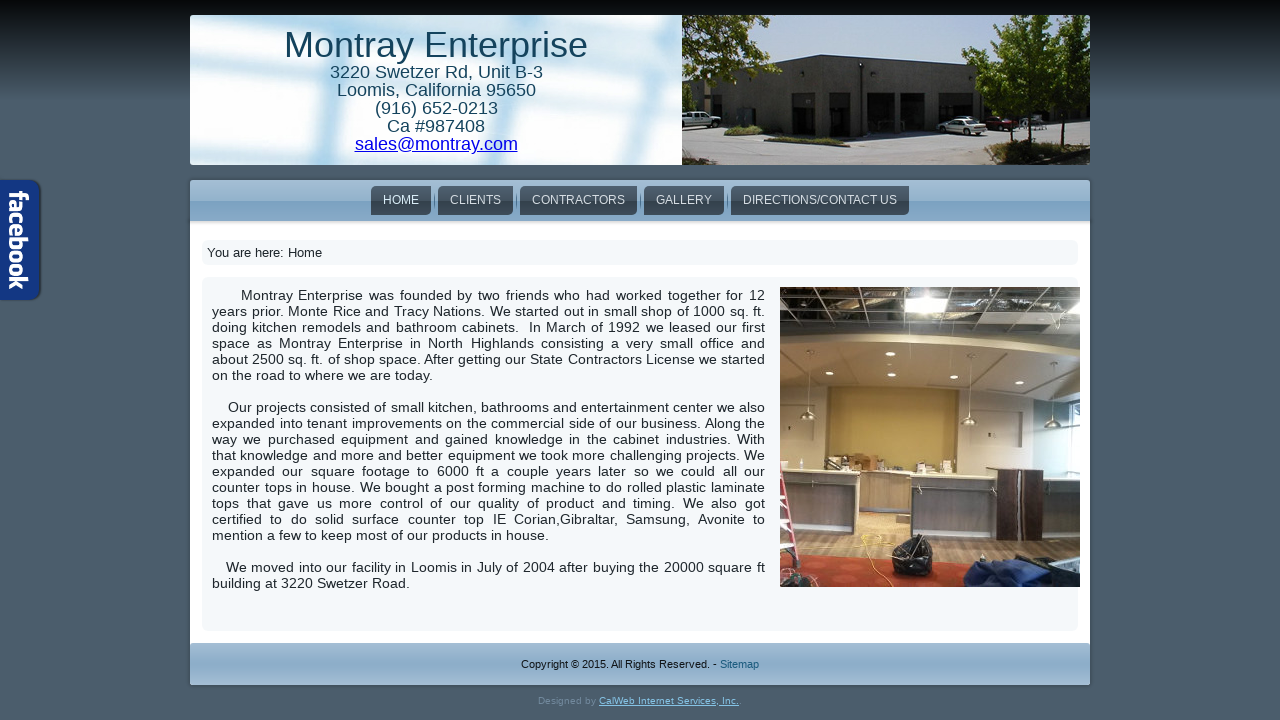

--- FILE ---
content_type: text/html; charset=utf-8
request_url: https://montray.com/
body_size: 4101
content:
<!DOCTYPE html>
<html dir="ltr" lang="en-gb">
<head>
    <base href="https://montray.com/" />
	<meta http-equiv="content-type" content="text/html; charset=utf-8" />
	<meta name="keywords" content="Sacramento custom cabinets, North Highlands custom cabinets, kitchen remodels, bathroom cabinets, custom entertainment center, plastic laminate tops" />
	<meta name="description" content="Montray Enterprise was founded by two friends who had worked together for 12 years prior. Monte Rice and Tracy Nations. Our website's name  reflects this partnership in montray.com." />
	<meta name="generator" content="Joomla! - Open Source Content Management" />
	<title>Montray Enterprise - Home</title>
	<link href="/?format=feed&amp;type=rss" rel="alternate" type="application/rss+xml" title="RSS 2.0" />
	<link href="/?format=feed&amp;type=atom" rel="alternate" type="application/atom+xml" title="Atom 1.0" />
	<link href="/templates/montray/favicon.ico" rel="shortcut icon" type="image/vnd.microsoft.icon" />
	<link href="/plugins/system/jce/css/content.css?aa754b1f19c7df490be4b958cf085e7c" rel="stylesheet" type="text/css" />
	<link href="/media/mod_pwebfblikebox/css/likebox.css" rel="stylesheet" type="text/css" />
	<style type="text/css">
.CEOslide_ { height:300px; width:300px; padding:0px; margin:10px;  position:relative; border: 0px solid #ffffff; background-color: #ffffff; overflow:hidden }
.CEOslide_ img {  height: 300px; width: 300px;  margin:Auto; )}
.CEOslide_ {display:none;}

	</style>
	<script type="application/json" class="joomla-script-options new">{"csrf.token":"b0fb4c5e0887f09bce1ba675db4f4c4f","system.paths":{"root":"","base":""}}</script>
	<script src="/media/jui/js/jquery.min.js?8d5821dde90d77a3bcb595377f4d9170" type="text/javascript"></script>
	<script src="/media/jui/js/jquery-noconflict.js?8d5821dde90d77a3bcb595377f4d9170" type="text/javascript"></script>
	<script src="/media/jui/js/jquery-migrate.min.js?8d5821dde90d77a3bcb595377f4d9170" type="text/javascript"></script>
	<script src="/media/system/js/caption.js?8d5821dde90d77a3bcb595377f4d9170" type="text/javascript"></script>
	<script src="/media/system/js/mootools-core.js?8d5821dde90d77a3bcb595377f4d9170" type="text/javascript"></script>
	<script src="/media/system/js/core.js?8d5821dde90d77a3bcb595377f4d9170" type="text/javascript"></script>
	<script src="/media/system/js/mootools-more.js?8d5821dde90d77a3bcb595377f4d9170" type="text/javascript"></script>
	<script src="/modules/mod_ceosimpleslide/js/jquery-1.8.2.min.js" type="text/javascript"></script>
	<script src="/modules/mod_ceosimpleslide/js/jquery.cycle.all.2.88.min.js" type="text/javascript"></script>
	<script src="/modules/mod_ceosimpleslide/js/jquery.easing.1.3.min.js" type="text/javascript"></script>
	<script src="/media/mod_pwebfblikebox/js/mootools.likebox.js" type="text/javascript"></script>
	<script type="text/javascript">
jQuery(window).on('load',  function() {
				new JCaption('img.caption');
			});jQuery(function($) {
			 $('.hasTip').each(function() {
				var title = $(this).attr('title');
				if (title) {
					var parts = title.split('::', 2);
					var mtelement = document.id(this);
					mtelement.store('tip:title', parts[0]);
					mtelement.store('tip:text', parts[1]);
				}
			});
			var JTooltips = new Tips($('.hasTip').get(), {"maxTitleChars": 50,"fixed": false});
		});
jQuery(document).ready(function() { 
jQuery('.CEOslide_').show();
jQuery('.CEOslide_').cycle({ fx: 'fade',Speed: 4000, pause: 1 }); });(function(d,s,id){var js,fjs=d.getElementsByTagName(s)[0];if(d.getElementById(id))return;js=d.createElement(s);js.id=id;js.src="//connect.facebook.net/en_GB/sdk.js#xfbml=1&version=v2.0";fjs.parentNode.insertBefore(js,fjs);}(document,"script","facebook-jssdk"));
	</script>
	<!--[if lte IE 8]>
<link rel="stylesheet" href="/media/mod_pwebfblikebox/css/ie.css" />
<![endif]-->

    <link rel="stylesheet" href="/templates/system/css/system.css" />
    <link rel="stylesheet" href="/templates/system/css/general.css" />

    <!-- Created by Artisteer v4.3.0.60745 -->
    
    

    <!--[if lt IE 9]><script src="https://html5shiv.googlecode.com/svn/trunk/html5.js"></script><![endif]-->
    <link rel="stylesheet" href="/templates/montray/css/template.css" media="screen" type="text/css" />
    <!--[if lte IE 7]><link rel="stylesheet" href="/templates/montray/css/template.ie7.css" media="screen" /><![endif]-->
<link rel="stylesheet" type="text/css" href="http://fonts.googleapis.com/css?family=Moul|Muli&amp;subset=latin" />
<link rel="shortcut icon" href="/templates/montray/favicon.ico" type="image/x-icon" />
    <script>if ('undefined' != typeof jQuery) document._artxJQueryBackup = jQuery;</script>
    <script src="/templates/montray/jquery.js"></script>
    <script>jQuery.noConflict();</script>

    <script src="/templates/montray/script.js"></script>
    <script src="/templates/montray/modules.js"></script>
        <script>if (document._artxJQueryBackup) jQuery = document._artxJQueryBackup;</script>
</head>
<body>

<div id="art-main">
<header class="art-header">
    <div class="art-shapes">
        <div class="art-textblock art-object156097575">
        <div class="art-object156097575-text-container">
        <div class="art-object156097575-text"><p>Montray Enterprise<br />
</p><p style="font-size:18px">3220 Swetzer Rd, Unit B-3<br />Loomis, California 95650<br />(916) 652-0213</p><p style="font-size:18px">Ca #987408<br /><a href="mailto:sales@montray.com">sales@montray.com</a></p></div>
    </div>
    
</div>
            </div>






                
                    
</header>
<nav class="art-nav">
    
<ul class="art-hmenu"><li class="item-101 current active"><a class=" active" href="/">Home</a></li><li class="item-129"><a href="/our-clients">Clients</a></li><li class="item-133"><a href="/contractors">Contractors</a></li><li class="item-137"><a href="/gallery">Gallery</a></li><li class="item-104"><a href="/contact-us">Directions/Contact Us</a></li></ul><!-- PWebFBLikeBox -->
<div id="pwebfblikebox90" class="pwebfblikebox pwebfblikebox-left pwebfblikebox-radius pwebfblikebox-shadow slidebox ">
	<div class="pwebfblikebox_tab facebook-white"></div>
		<div class="pwebfblikebox_container" style="width:300px;"><div id="fb-root"></div><div class="fb-like-box" id="pwebfblikebox90_html5" data-href="https://www.facebook.com/montray1992" data-stream="true" data-header="false" data-height="600" data-show-border="false" data-force-wall="true"></div></div>
</div>

<script type="text/javascript">
(function(){
	pwebFBLikeBox90 = new pwebFBLikeBox({
		id: 		90,
		prefix: 	'pwebfblikebox90',
		open: 		'click',
		close: 		'click',
				position: 	'left',
		top: 		180,
		layout: 	'slidebox'
	});
})();
if(typeof window.fbAsyncInit=="function")window.fbAsyncInitPweb=window.fbAsyncInit;window.fbAsyncInit=function(){FB.Event.subscribe("edge.create",function(u){if(typeof ga!="undefined")ga("send","social","facebook","like",u)});FB.Event.subscribe("edge.remove",function(u){if(typeof ga!="undefined")ga("send","social","facebook","unlike",u)});if(typeof window.fbAsyncInitPweb=="function")window.fbAsyncInitPweb.apply(this,arguments)};</script>
<!-- PWebFBLikeBox end -->

<div class="custom"  >
	<script>
  (function(i,s,o,g,r,a,m){i['GoogleAnalyticsObject']=r;i[r]=i[r]||function(){
  (i[r].q=i[r].q||[]).push(arguments)},i[r].l=1*new Date();a=s.createElement(o),
  m=s.getElementsByTagName(o)[0];a.async=1;a.src=g;m.parentNode.insertBefore(a,m)
  })(window,document,'script','//www.google-analytics.com/analytics.js','ga');

  ga('create', 'UA-24454457-7', 'auto');
  ga('send', 'pageview');

</script></div>
 
    </nav>
<div class="art-sheet clearfix">
            <div class="art-layout-wrapper">
                <div class="art-content-layout">
                    <div class="art-content-layout-row">
                        
                        <div class="art-layout-cell art-content">
<article class="art-post"><div class="art-postcontent clearfix">
<div class="breadcrumbs">
<span class="showHere">You are here: </span><span>Home</span></div>
</div></article><div style="width:100%;position:relative;"><div style="margin-bottom:5px;margin-left:5px;float:right"><!-- begin nostyle -->
<div class="art-nostyle">
<!-- begin nostyle content -->
<div class="CEOslide_">
<img src="/images/homeslide/20150203_152446000_iOS.jpg"/>
<img src="/images/homeslide/20150203_210540000_iOS.jpg"/>
<img src="/images/homeslide/20150203_210546000_iOS.jpg"/>
<img src="/images/homeslide/20151029_114645.jpg"/>
<img src="/images/homeslide/20151109_113346-1.jpg"/>
<img src="/images/homeslide/20151109_113354.jpg"/>
<img src="/images/homeslide/IMG_7897.JPG"/>
<img src="/images/homeslide/reskit2c.jpg"/>
<img src="/images/homeslide/western.JPG"/>
</div>

<!-- end nostyle content -->
</div>
<!-- end nostyle -->
</div></div><article class="art-post art-messages"><div class="art-postcontent clearfix">
<div id="system-message-container">
</div></div></article><div class="blog-featured" itemscope itemtype="http://schema.org/Blog"><div class="items-leading"><div class="leading-0" itemprop="blogPost" itemscope itemtype="http://schema.org/BlogPosting"><article class="art-post"><div class="art-postcontent clearfix"><div class="art-article"><p style="margin:5px">
	<span style="font-size:14px;">&nbsp;&nbsp;&nbsp;&nbsp; Montray Enterprise was founded by two friends who had worked together for 12 years prior. Monte Rice and Tracy Nations. We started out in small shop of&nbsp;1000 sq. ft. doing kitchen remodels and bathroom cabinets. &nbsp;In March of 1992 we leased our first space as Montray Enterprise in North Highlands consisting a very small office and about 2500 sq. ft. of shop space. After getting our State Contractors License we started on the road to where we are today.&nbsp;&nbsp;<br />
	<br />
	&nbsp;&nbsp;&nbsp; Our projects consisted of small kitchen, bathrooms and entertainment center we also expanded into tenant improvements on the commercial side of our business. Along the way we purchased equipment and gained knowledge in the cabinet industries. With that knowledge and more and better equipment we took more challenging projects. We expanded our square footage to 6000 ft a couple years later so we could all our counter tops in house. We bought&nbsp;a post forming machine to do rolled plastic laminate tops that gave us more control of our quality of&nbsp;product and timing. We also got certified to do solid surface counter top IE Corian,Gibraltar, Samsung, Avonite to mention a few to keep most of our products in house.<br />
	<br />
	&nbsp;&nbsp; We moved into our facility in Loomis in July of 2004 after buying the 20000 square ft building at 3220 Swetzer Road. </span><br />
	<br />
	&nbsp;</p>
</div></div></article></div></div></div>


                        </div>
                                            </div>
                </div>
            </div>

<footer class="art-footer">
<p>Copyright © 2015. All Rights Reserved. - <a href="/sitemap">Sitemap</a></p>
</footer>

    </div>
    <p class="art-page-footer">
        <span id="art-footnote-links">Designed by <a href="http://www.calweb.com" target="_blank">CalWeb Internet Services, Inc.</a>.</span>
    </p>
</div>


</body>
</html>

--- FILE ---
content_type: text/css
request_url: https://montray.com/media/mod_pwebfblikebox/css/likebox.css
body_size: 4051
content:
.pwebfblikebox.slidebox, .pwebfblikebox.sidebar, .pwebfblikebox.tab {
	position: fixed;
	top: 150px;
	z-index: 9999;
}
.pwebfblikebox.sidebar {
	top: 0;
}
.pwebfblikebox.slidebox, .pwebfblikebox.sidebar {
	background-color: #3B5998;
	background-color: rgba(59, 89, 152, 0.5);
	padding: 10px;
	border: 0 solid #133783;
}
.pwebfblikebox.pwebfblikebox-shadow.slidebox, .pwebfblikebox.pwebfblikebox-shadow.sidebar {
	-moz-box-shadow: 0 0 4px rgba(0, 0, 0, 0.5);
	-webkit-box-shadow: 0 0 4px rgba(0, 0, 0, 0.5);
	box-shadow: 0 0 4px rgba(0, 0, 0, 0.5);
}


.pwebfblikebox.slidebox.pwebfblikebox-left, .pwebfblikebox.sidebar.pwebfblikebox-left {
	left: -999px;
	padding-left: 40px;
}
.pwebfblikebox.tab.pwebfblikebox-left {
	left: 0;
}
.pwebfblikebox.slidebox.pwebfblikebox-right, .pwebfblikebox.sidebar.pwebfblikebox-right {
	right: -999px;
	padding-right: 40px;
}
.pwebfblikebox.tab.pwebfblikebox-right {
	right: 0;
}
.pwebfblikebox.slidebox.pwebfblikebox-left {
	border-width: 1px;
	border-left: 0;
}
.pwebfblikebox.slidebox.pwebfblikebox-right {
	border-width: 1px;
	border-right: 0;
}
.pwebfblikebox.slidebox.pwebfblikebox-radius.pwebfblikebox-left {
	-webkit-border-radius: 0 0 10px 0;
	-moz-border-radius: 0 0 10px 0;
	border-radius: 0 0 10px 0;
}
.pwebfblikebox.slidebox.pwebfblikebox-radius.pwebfblikebox-right {
	-webkit-border-radius: 0 0 0 10px;
	-moz-border-radius: 0 0 0 10px;
	border-radius: 0 0 0 10px;
}
.pwebfblikebox.sidebar.pwebfblikebox-left {
	border-right-width: 1px;
}
.pwebfblikebox.sidebar.pwebfblikebox-right {
	border-left-width: 1px;
}


.pwebfblikebox_tab {
	position: absolute;
	width: 40px;
	height: 120px;
	background: #133783 center center no-repeat;
	cursor: pointer;
}
.pwebfblikebox.slidebox .pwebfblikebox_tab {
	top: -1px;
}
.pwebfblikebox.sidebar .pwebfblikebox_tab {
	top: 150px;
}
.pwebfblikebox.tab a.pwebfblikebox_tab {
	top: 0;
	display: block;
	text-decoration: none;
}


.pwebfblikebox.pwebfblikebox-left .pwebfblikebox_tab {
	right: -40px;
}
.pwebfblikebox.pwebfblikebox-right .pwebfblikebox_tab {
	left: -40px;
}
.pwebfblikebox.pwebfblikebox-radius.pwebfblikebox-left .pwebfblikebox_tab {
	-webkit-border-radius: 0 10px 10px 0;
	-moz-border-radius: 0 10px 10px 0;
	border-radius: 0 10px 10px 0;
}
.pwebfblikebox.pwebfblikebox-radius.pwebfblikebox-right .pwebfblikebox_tab {
	-webkit-border-radius: 10px 0 0 10px;
	-moz-border-radius: 10px 0 0 10px;
	border-radius: 10px 0 0 10px;
}
.pwebfblikebox.pwebfblikebox-shadow.pwebfblikebox-left .pwebfblikebox_tab {
	-moz-box-shadow: 2px 0 2px rgba(0, 0, 0, 0.5);
	-webkit-box-shadow: 2px 0 2px rgba(0, 0, 0, 0.5);
	box-shadow: 2px 0 2px rgba(0, 0, 0, 0.5);
}
.pwebfblikebox.pwebfblikebox-shadow.pwebfblikebox-right .pwebfblikebox_tab {
	-moz-box-shadow: -2px 0 2px rgba(0, 0, 0, 0.5);
	-webkit-box-shadow: -2px 0 2px rgba(0, 0, 0, 0.5);
	box-shadow: -2px 0 2px rgba(0, 0, 0, 0.5);
}


.pwebfblikebox.pwebfblikebox-left .pwebfblikebox_tab.facebook-white {
	background-image: url(../images/f-white-left.png);
}
.pwebfblikebox.pwebfblikebox-right .pwebfblikebox_tab.facebook-white {
	background-image: url(../images/f-white-right.png);
}
.pwebfblikebox.pwebfblikebox-left .pwebfblikebox_tab.facebook-black {
	background-image: url(../images/f-black-left.png);
}
.pwebfblikebox.pwebfblikebox-right .pwebfblikebox_tab.facebook-black {
	background-image: url(../images/f-black-right.png);
}


.pwebfblikebox .pwebfblikebox_tab.f-white {
	height: 60px;
	background-image: url(../images/f-white.png);
}
.pwebfblikebox .pwebfblikebox_tab.f-black {
	height: 60px;
	background-image: url(../images/f-black.png);
}


.pwebfblikebox.slidebox .pwebfblikebox_pretext, .pwebfblikebox.sidebar .pwebfblikebox_pretext {
	color: #333;
	background-color: #fff;
	padding: 5px;
	margin: 0 0 10px;
}
.pwebfblikebox.slidebox .pwebfblikebox_container, .pwebfblikebox.sidebar .pwebfblikebox_container {
	min-height: 62px;
	background-color: #fff;
}


--- FILE ---
content_type: text/css
request_url: https://montray.com/templates/montray/css/template.css
body_size: 80943
content:
#art-main
{
  background: #242C33;
  background: -webkit-linear-gradient(top, #060809 0, #4B5D6C 100px) no-repeat;
  background: -moz-linear-gradient(top, #060809 0, #4B5D6C 100px) no-repeat;
  background: -o-linear-gradient(top, #060809 0, #4B5D6C 100px) no-repeat;
  background: -ms-linear-gradient(top, #060809 0, #4B5D6C 100px) no-repeat;
  background: linear-gradient(to bottom, #060809 0, #4B5D6C 100px) no-repeat;
  -svg-background: linear-gradient(top, #060809 0, #4B5D6C 100px) no-repeat;
  background-attachment: fixed !important;
  margin: 0 auto;
  font-size: 13px;
  font-family: Muli, Arial, 'Arial Unicode MS', Helvetica, Sans-Serif;
  font-weight: normal;
  font-style: normal;
  text-align: justify;
  position: relative;
  width: 100%;
  min-height: 100%;
  left: 0;
  top: 0;
  cursor: default;
  overflow: hidden;
}

table, ul.art-hmenu
{
  font-size: 13px;
  font-family: Muli, Arial, 'Arial Unicode MS', Helvetica, Sans-Serif;
  font-weight: normal;
  font-style: normal;
  text-align: justify;
}

h1, h2, h3, h4, h5, h6, p, a, ul, ol, li
{
  margin: 0;
  padding: 0;
}

.art-button
{
  border-collapse: separate;
  -webkit-background-origin: border !important;
  -moz-background-origin: border !important;
  background-origin: border-box !important;
  background: #2D98D2;
  background: transparent;
  -webkit-border-radius: 5px;
  -moz-border-radius: 5px;
  border-radius: 5px;
  border: 1px solid #4E7FA6;
  padding: 0 5px;
  margin: 0 auto;
  height: 19px;
}

.art-postcontent, .art-postheadericons, .art-postfootericons, .art-blockcontent, ul.art-vmenu a
{
  text-align: justify;
}

.art-postcontent, .art-postcontent li, .art-postcontent table, .art-postcontent a, .art-postcontent a:link, .art-postcontent a:visited, .art-postcontent a.visited, .art-postcontent a:hover, .art-postcontent a.hovered
{
  font-family: Muli, Arial, 'Arial Unicode MS', Helvetica, Sans-Serif;
  text-align: justify;
}

.art-postcontent p
{
  margin: 12px 0;
}

.art-postcontent h1, .art-postcontent h1 a, .art-postcontent h1 a:link, .art-postcontent h1 a:visited, .art-postcontent h1 a:hover, .art-postcontent h2, .art-postcontent h2 a, .art-postcontent h2 a:link, .art-postcontent h2 a:visited, .art-postcontent h2 a:hover, .art-postcontent h3, .art-postcontent h3 a, .art-postcontent h3 a:link, .art-postcontent h3 a:visited, .art-postcontent h3 a:hover, .art-postcontent h4, .art-postcontent h4 a, .art-postcontent h4 a:link, .art-postcontent h4 a:visited, .art-postcontent h4 a:hover, .art-postcontent h5, .art-postcontent h5 a, .art-postcontent h5 a:link, .art-postcontent h5 a:visited, .art-postcontent h5 a:hover, .art-postcontent h6, .art-postcontent h6 a, .art-postcontent h6 a:link, .art-postcontent h6 a:visited, .art-postcontent h6 a:hover, .art-blockheader .t, .art-blockheader .t a, .art-blockheader .t a:link, .art-blockheader .t a:visited, .art-blockheader .t a:hover, .art-vmenublockheader .t, .art-vmenublockheader .t a, .art-vmenublockheader .t a:link, .art-vmenublockheader .t a:visited, .art-vmenublockheader .t a:hover, .art-headline, .art-headline a, .art-headline a:link, .art-headline a:visited, .art-headline a:hover, .art-slogan, .art-slogan a, .art-slogan a:link, .art-slogan a:visited, .art-slogan a:hover, .art-postheader, .art-postheader a, .art-postheader a:link, .art-postheader a:visited, .art-postheader a:hover
{
  font-size: 28px;
  font-family: Moul, Arial, 'Arial Unicode MS', Helvetica, Sans-Serif;
  font-weight: normal;
  font-style: normal;
  text-transform: uppercase;
  line-height: 120%;
}

.art-postcontent a, .art-postcontent a:link
{
  font-family: Muli, Arial, 'Arial Unicode MS', Helvetica, Sans-Serif;
  text-decoration: none;
  color: #2B92CA;
}

.art-postcontent a:visited, .art-postcontent a.visited
{
  font-family: Muli, Arial, 'Arial Unicode MS', Helvetica, Sans-Serif;
  text-decoration: none;
  color: #879AAB;
}

.art-postcontent  a:hover, .art-postcontent a.hover
{
  font-family: Muli, Arial, 'Arial Unicode MS', Helvetica, Sans-Serif;
  text-decoration: underline;
  color: #57ADDB;
}

.art-postcontent h1
{
  color: #2B92CA;
  margin: 10px 0 0;
  font-size: 26px;
  font-family: Moul, Arial, 'Arial Unicode MS', Helvetica, Sans-Serif;
  text-transform: uppercase;
}

.art-blockcontent h1
{
  margin: 10px 0 0;
  font-size: 26px;
  font-family: Moul, Arial, 'Arial Unicode MS', Helvetica, Sans-Serif;
  text-transform: uppercase;
}

.art-postcontent h1 a, .art-postcontent h1 a:link, .art-postcontent h1 a:hover, .art-postcontent h1 a:visited, .art-blockcontent h1 a, .art-blockcontent h1 a:link, .art-blockcontent h1 a:hover, .art-blockcontent h1 a:visited
{
  font-size: 26px;
  font-family: Moul, Arial, 'Arial Unicode MS', Helvetica, Sans-Serif;
  text-transform: uppercase;
}

.art-postcontent h2
{
  color: #2B92CA;
  margin: 10px 0 0;
  font-size: 22px;
  font-family: Moul, Arial, 'Arial Unicode MS', Helvetica, Sans-Serif;
  text-transform: uppercase;
}

.art-blockcontent h2
{
  margin: 10px 0 0;
  font-size: 22px;
  font-family: Moul, Arial, 'Arial Unicode MS', Helvetica, Sans-Serif;
  text-transform: uppercase;
}

.art-postcontent h2 a, .art-postcontent h2 a:link, .art-postcontent h2 a:hover, .art-postcontent h2 a:visited, .art-blockcontent h2 a, .art-blockcontent h2 a:link, .art-blockcontent h2 a:hover, .art-blockcontent h2 a:visited
{
  font-size: 22px;
  font-family: Moul, Arial, 'Arial Unicode MS', Helvetica, Sans-Serif;
  text-transform: uppercase;
}

.art-postcontent h3
{
  color: #749DBE;
  margin: 10px 0 0;
  font-size: 18px;
  font-family: Moul, Arial, 'Arial Unicode MS', Helvetica, Sans-Serif;
  text-transform: uppercase;
}

.art-blockcontent h3
{
  margin: 10px 0 0;
  font-size: 18px;
  font-family: Moul, Arial, 'Arial Unicode MS', Helvetica, Sans-Serif;
  text-transform: uppercase;
}

.art-postcontent h3 a, .art-postcontent h3 a:link, .art-postcontent h3 a:hover, .art-postcontent h3 a:visited, .art-blockcontent h3 a, .art-blockcontent h3 a:link, .art-blockcontent h3 a:hover, .art-blockcontent h3 a:visited
{
  font-size: 18px;
  font-family: Moul, Arial, 'Arial Unicode MS', Helvetica, Sans-Serif;
  text-transform: uppercase;
}

.art-postcontent h4
{
  color: #1F272D;
  margin: 10px 0 0;
  font-size: 16px;
  font-family: Moul, Arial, 'Arial Unicode MS', Helvetica, Sans-Serif;
  text-transform: uppercase;
}

.art-blockcontent h4
{
  margin: 10px 0 0;
  font-size: 16px;
  font-family: Moul, Arial, 'Arial Unicode MS', Helvetica, Sans-Serif;
  text-transform: uppercase;
}

.art-postcontent h4 a, .art-postcontent h4 a:link, .art-postcontent h4 a:hover, .art-postcontent h4 a:visited, .art-blockcontent h4 a, .art-blockcontent h4 a:link, .art-blockcontent h4 a:hover, .art-blockcontent h4 a:visited
{
  font-size: 16px;
  font-family: Moul, Arial, 'Arial Unicode MS', Helvetica, Sans-Serif;
  text-transform: uppercase;
}

.art-postcontent h5
{
  color: #1F272D;
  margin: 10px 0 0;
  font-size: 14px;
  font-family: Moul, Arial, 'Arial Unicode MS', Helvetica, Sans-Serif;
  text-transform: uppercase;
}

.art-blockcontent h5
{
  margin: 10px 0 0;
  font-size: 14px;
  font-family: Moul, Arial, 'Arial Unicode MS', Helvetica, Sans-Serif;
  text-transform: uppercase;
}

.art-postcontent h5 a, .art-postcontent h5 a:link, .art-postcontent h5 a:hover, .art-postcontent h5 a:visited, .art-blockcontent h5 a, .art-blockcontent h5 a:link, .art-blockcontent h5 a:hover, .art-blockcontent h5 a:visited
{
  font-size: 14px;
  font-family: Moul, Arial, 'Arial Unicode MS', Helvetica, Sans-Serif;
  text-transform: uppercase;
}

.art-postcontent h6
{
  color: #4D5F6F;
  margin: 10px 0 0;
  font-size: 13px;
  font-family: Moul, Arial, 'Arial Unicode MS', Helvetica, Sans-Serif;
  text-transform: uppercase;
}

.art-blockcontent h6
{
  margin: 10px 0 0;
  font-size: 13px;
  font-family: Moul, Arial, 'Arial Unicode MS', Helvetica, Sans-Serif;
  text-transform: uppercase;
}

.art-postcontent h6 a, .art-postcontent h6 a:link, .art-postcontent h6 a:hover, .art-postcontent h6 a:visited, .art-blockcontent h6 a, .art-blockcontent h6 a:link, .art-blockcontent h6 a:hover, .art-blockcontent h6 a:visited
{
  font-size: 13px;
  font-family: Moul, Arial, 'Arial Unicode MS', Helvetica, Sans-Serif;
  text-transform: uppercase;
}

header, footer, article, nav, #art-hmenu-bg, .art-sheet, .art-hmenu a, .art-vmenu a, .art-slidenavigator > a, .art-checkbox:before, .art-radiobutton:before
{
  -webkit-background-origin: border !important;
  -moz-background-origin: border !important;
  background-origin: border-box !important;
}

header, footer, article, nav, #art-hmenu-bg, .art-sheet, .art-slidenavigator > a, .art-checkbox:before, .art-radiobutton:before
{
  display: block;
  -webkit-box-sizing: border-box;
  -moz-box-sizing: border-box;
  box-sizing: border-box;
}

ul
{
  list-style-type: none;
}

ol
{
  list-style-position: inside;
}

html, body
{
  height: 100%;
}

/**
 * 2. Prevent iOS text size adjust after orientation change, without disabling
 *    user zoom.
 * https://github.com/necolas/normalize.css
 */

html
{
  -ms-text-size-adjust: 100%;
  -webkit-text-size-adjust: 100%;
}

body
{
  padding: 0;
  margin: 0;
  min-width: 900px;
  color: #1F272D;
}

.art-header:before, #art-header-bg:before, .art-layout-cell:before, .art-layout-wrapper:before, .art-footer:before, .art-nav:before, #art-hmenu-bg:before, .art-sheet:before
{
  width: 100%;
  content: " ";
  display: table;
  border-collapse: collapse;
  border-spacing: 0;
}

.art-header:after, #art-header-bg:after, .art-layout-cell:after, .art-layout-wrapper:after, .art-footer:after, .art-nav:after, #art-hmenu-bg:after, .art-sheet:after, .cleared, .clearfix:after
{
  clear: both;
  font: 0/0 serif;
  display: block;
  content: " ";
}

form
{
  padding: 0 !important;
  margin: 0 !important;
}

table.position
{
  position: relative;
  width: 100%;
  table-layout: fixed;
}

li h1, .art-postcontent li h1, .art-blockcontent li h1
{
  margin: 1px;
}

li h2, .art-postcontent li h2, .art-blockcontent li h2
{
  margin: 1px;
}

li h3, .art-postcontent li h3, .art-blockcontent li h3
{
  margin: 1px;
}

li h4, .art-postcontent li h4, .art-blockcontent li h4
{
  margin: 1px;
}

li h5, .art-postcontent li h5, .art-blockcontent li h5
{
  margin: 1px;
}

li h6, .art-postcontent li h6, .art-blockcontent li h6
{
  margin: 1px;
}

li p, .art-postcontent li p, .art-blockcontent li p
{
  margin: 1px;
}

.art-shapes
{
  position: absolute;
  top: 0;
  right: 0;
  bottom: 0;
  left: 0;
  overflow: hidden;
  z-index: 0;
}

.art-slider-inner
{
  position: relative;
  overflow: hidden;
  width: 100%;
  height: 100%;
}

.art-slidenavigator > a
{
  display: inline-block;
  vertical-align: middle;
  outline-style: none;
  font-size: 1px;
}

.art-slidenavigator > a:last-child
{
  margin-right: 0 !important;
}

.art-object156097575 h1, .art-object156097575 h2, .art-object156097575 h3, .art-object156097575 h4, .art-object156097575 h5, .art-object156097575 h6, .art-object156097575 p, .art-object156097575 a, .art-object156097575 ul, .art-object156097575 ol, .art-object156097575 li
{
  line-height: 100%;
}

.art-object156097575
{
  position: absolute;
  top: 0px;
  left: 0%;
  margin-left: 0px !important;
  -webkit-transform: rotate(0deg);
  -moz-transform: rotate(0deg);
  -o-transform: rotate(0deg);
  -ms-transform: rotate(0deg);
  transform: rotate(0deg);
  overflow: hidden;
  z-index: 2;
  width: 492px;
  height: 150px;
}

.art-object156097575-text-container
{
  display: table;
}

.art-object156097575-text
{
  display: table-cell;
  outline-style: none;
  padding: 0px 0px !important;
  height: 150px;
  width: 492px;
  word-wrap: break-word;
}

.default-responsive .art-object156097575-text
{
  height: auto;
}

.art-object156097575-text, .art-object156097575-text a.art-rss-tag-icon, .art-object156097575-text a.art-facebook-tag-icon, .art-object156097575-text a.art-twitter-tag-icon, .art-object156097575-text a.art-tumblr-tag-icon, .art-object156097575-text a.art-pinterest-tag-icon, .art-object156097575-text a.art-vimeo-tag-icon, .art-object156097575-text a.art-youtube-tag-icon, .art-object156097575-text a.art-linkedin-tag-icon
{
  font-size: 36px;
  font-family: Verdana, Geneva, Arial, Helvetica, Sans-Serif;
  text-align: center;
  vertical-align: middle;
  color: #14435D !important;
}

.art-object156097575-text a.art-rss-tag-icon, .art-object156097575-text a.art-facebook-tag-icon, .art-object156097575-text a.art-twitter-tag-icon, .art-object156097575-text a.art-tumblr-tag-icon, .art-object156097575-text a.art-pinterest-tag-icon, .art-object156097575-text a.art-vimeo-tag-icon, .art-object156097575-text a.art-youtube-tag-icon, .art-object156097575-text a.art-linkedin-tag-icon
{
  width: 100%;
}

.default-responsive .art-object156097575-text a.art-rss-tag-icon, .default-responsive .art-object156097575-text a.art-facebook-tag-icon, .default-responsive .art-object156097575-text a.art-twitter-tag-icon, .default-responsive .art-object156097575-text a.art-tumblr-tag-icon, .default-responsive .art-object156097575-text a.art-pinterest-tag-icon, .default-responsive .art-object156097575-text a.art-vimeo-tag-icon, .default-responsive .art-object156097575-text a.art-youtube-tag-icon, .default-responsive .art-object156097575-text a.art-linkedin-tag-icon
{
  width: auto;
}

.art-textblock ul > li
{
  background-position-y: 11px !important;
}

.art-header
{
  -webkit-border-radius: 3px;
  -moz-border-radius: 3px;
  border-radius: 3px;
  margin: 15px auto 0;
  background-repeat: no-repeat;
  height: 150px;
  background-image: url('../images/object156097575.png'),url('../images/object73311779.jpg'), url('../images/header.jpg');
  background-position: 0px 0px,492px -76px, 0 0;
  position: relative;
  width: 900px;
  z-index: auto !important;
}

.custom-responsive .art-header
{
  background-image: url('../images/object156097575.png'),url('../images/object73311779.jpg'), url('../images/header.jpg');
  background-position: 0px 0px,492px -76px, 0 0;
}

.default-responsive .art-header, .default-responsive #art-header-bg
{
  background-image: url('../images/header.jpg');
  background-position: center center;
  background-size: auto;
}

.art-header>div.art-nostyle, .art-header>div.art-block, .art-header>div.art-post
{
  position: absolute;
  z-index: 101;
}

.art-header .art-slider-inner
{
  -webkit-border-radius: 3px;
  -moz-border-radius: 3px;
  border-radius: 3px;
}

.art-nav
{
  background: #89ABC8;
  background: -webkit-linear-gradient(top, #A5BFD5 0, #93B3CC 50%, #7BA2C1 50%, #89ABC8 100%) no-repeat;
  background: -moz-linear-gradient(top, #A5BFD5 0, #93B3CC 50%, #7BA2C1 50%, #89ABC8 100%) no-repeat;
  background: -o-linear-gradient(top, #A5BFD5 0, #93B3CC 50%, #7BA2C1 50%, #89ABC8 100%) no-repeat;
  background: -ms-linear-gradient(top, #A5BFD5 0, #93B3CC 50%, #7BA2C1 50%, #89ABC8 100%) no-repeat;
  background: linear-gradient(to bottom, #A5BFD5 0, #93B3CC 50%, #7BA2C1 50%, #89ABC8 100%) no-repeat;
  -svg-background: linear-gradient(top, #A5BFD5 0, #93B3CC 50%, #7BA2C1 50%, #89ABC8 100%) no-repeat;
  -webkit-border-radius: 3px 3px 0 0;
  -moz-border-radius: 3px 3px 0 0;
  border-radius: 3px 3px 0 0;
  -webkit-box-shadow: 0 0 3px 2px rgba(0, 0, 0, 0.15);
  -moz-box-shadow: 0 0 3px 2px rgba(0, 0, 0, 0.15);
  box-shadow: 0 0 3px 2px rgba(0, 0, 0, 0.15);
  padding: 6px;
  margin: 15px auto 0;
  position: relative;
  z-index: 499;
  text-align: center;
}

ul.art-hmenu a, ul.art-hmenu a:link, ul.art-hmenu a:visited, ul.art-hmenu a:hover
{
  outline: none;
  position: relative;
  z-index: 11;
}

ul.art-hmenu, ul.art-hmenu ul
{
  display: block;
  margin: 0;
  padding: 0;
  border: 0;
  list-style-type: none;
}

ul.art-hmenu li
{
  position: relative;
  z-index: 5;
  display: block;
  float: left;
  background: none;
  margin: 0;
  padding: 0;
  border: 0;
}

ul.art-hmenu li:hover
{
  z-index: 10000;
  white-space: normal;
}

ul.art-hmenu:after, ul.art-hmenu ul:after
{
  content: ".";
  height: 0;
  display: block;
  visibility: hidden;
  overflow: hidden;
  clear: both;
}

ul.art-hmenu, ul.art-hmenu ul
{
  min-height: 0;
}

ul.art-hmenu
{
  display: inline-block;
  vertical-align: middle;
  padding-left: 3px;
  padding-right: 3px;
  -webkit-box-sizing: border-box;
  -moz-box-sizing: border-box;
  box-sizing: border-box;
}

.art-nav:before
{
  content: ' ';
}

.desktop .art-nav
{
  width: 900px;
  padding-left: 6px;
  padding-right: 6px;
}

.art-hmenu-extra1
{
  position: relative;
  display: block;
  float: left;
  width: auto;
  height: auto;
  background-position: center;
}

.art-hmenu-extra2
{
  position: relative;
  display: block;
  float: right;
  width: auto;
  height: auto;
  background-position: center;
}

.art-menuitemcontainer
{
  margin: 0 auto;
}

ul.art-hmenu>li
{
  margin-left: 7px;
}

ul.art-hmenu>li:first-child
{
  margin-left: 3px;
}

ul.art-hmenu>li:last-child, ul.art-hmenu>li.last-child
{
  margin-right: 3px;
}

ul.art-hmenu>li>a
{
  background: #36434E;
  background: -webkit-linear-gradient(top, rgba(71, 88, 102, 0.9) 0, rgba(59, 72, 84, 0.9) 50%, rgba(44, 54, 63, 0.9) 50%, rgba(54, 67, 78, 0.9) 100%) no-repeat;
  background: -moz-linear-gradient(top, rgba(71, 88, 102, 0.9) 0, rgba(59, 72, 84, 0.9) 50%, rgba(44, 54, 63, 0.9) 50%, rgba(54, 67, 78, 0.9) 100%) no-repeat;
  background: -o-linear-gradient(top, rgba(71, 88, 102, 0.9) 0, rgba(59, 72, 84, 0.9) 50%, rgba(44, 54, 63, 0.9) 50%, rgba(54, 67, 78, 0.9) 100%) no-repeat;
  background: -ms-linear-gradient(top, rgba(71, 88, 102, 0.9) 0, rgba(59, 72, 84, 0.9) 50%, rgba(44, 54, 63, 0.9) 50%, rgba(54, 67, 78, 0.9) 100%) no-repeat;
  background: linear-gradient(to bottom, rgba(71, 88, 102, 0.9) 0, rgba(59, 72, 84, 0.9) 50%, rgba(44, 54, 63, 0.9) 50%, rgba(54, 67, 78, 0.9) 100%) no-repeat;
  -svg-background: linear-gradient(top, rgba(71, 88, 102, 0.9) 0, rgba(59, 72, 84, 0.9) 50%, rgba(44, 54, 63, 0.9) 50%, rgba(54, 67, 78, 0.9) 100%) no-repeat;
  -webkit-border-radius: 5px 0;
  -moz-border-radius: 5px 0;
  border-radius: 5px 0;
  padding: 0 12px;
  margin: 0 auto;
  position: relative;
  display: block;
  height: 29px;
  cursor: pointer;
  text-decoration: none;
  color: #D5DCE2;
  line-height: 29px;
  text-align: center;
}

.art-hmenu>li>a, .art-hmenu>li>a:link, .art-hmenu>li>a:visited, .art-hmenu>li>a.active, .art-hmenu>li>a:hover
{
  font-size: 12px;
  font-family: Muli, Arial, 'Arial Unicode MS', Helvetica, Sans-Serif;
  font-weight: normal;
  font-style: normal;
  text-decoration: none;
  text-transform: uppercase;
  text-align: left;
}

ul.art-hmenu>li>a.active
{
  -webkit-border-radius: 5px 0;
  -moz-border-radius: 5px 0;
  border-radius: 5px 0;
  padding: 0 12px;
  margin: 0 auto;
  color: #D9EDF7;
  text-decoration: none;
}

ul.art-hmenu>li>a:visited, ul.art-hmenu>li>a:hover, ul.art-hmenu>li:hover>a
{
  text-decoration: none;
}

ul.art-hmenu>li>a:hover, .desktop ul.art-hmenu>li:hover>a
{
  background: #3C6280;
  background: -webkit-linear-gradient(top, #49779C 0, #416A8B 50%, #365772 50%, #3C6280 100%) no-repeat;
  background: -moz-linear-gradient(top, #49779C 0, #416A8B 50%, #365772 50%, #3C6280 100%) no-repeat;
  background: -o-linear-gradient(top, #49779C 0, #416A8B 50%, #365772 50%, #3C6280 100%) no-repeat;
  background: -ms-linear-gradient(top, #49779C 0, #416A8B 50%, #365772 50%, #3C6280 100%) no-repeat;
  background: linear-gradient(to bottom, #49779C 0, #416A8B 50%, #365772 50%, #3C6280 100%) no-repeat;
  -svg-background: linear-gradient(top, #49779C 0, #416A8B 50%, #365772 50%, #3C6280 100%) no-repeat;
  -webkit-border-radius: 5px 0;
  -moz-border-radius: 5px 0;
  border-radius: 5px 0;
  padding: 0 12px;
  margin: 0 auto;
}

ul.art-hmenu>li>a:hover, .desktop ul.art-hmenu>li:hover>a
{
  color: #EAF0F5;
  text-decoration: none;
}

ul.art-hmenu>li:before
{
  position: absolute;
  display: block;
  content: ' ';
  top: 0;
  left: -7px;
  width: 7px;
  height: 29px;
  background: url('../images/menuseparator.png') center center no-repeat;
}

ul.art-hmenu>li:first-child:before
{
  display: none;
}

ul.art-hmenu li li a
{
  background: #72899D;
  background: transparent;
  padding: 0 33px;
  margin: 0 auto;
}

ul.art-hmenu li li
{
  float: none;
  width: auto;
  margin-top: 6px;
  margin-bottom: 6px;
}

.desktop ul.art-hmenu li li ul>li:first-child
{
  margin-top: 0;
}

ul.art-hmenu li li ul>li:last-child
{
  margin-bottom: 0;
}

.art-hmenu ul a
{
  display: block;
  white-space: nowrap;
  height: 35px;
  min-width: 7em;
  border: 0 solid transparent;
  text-align: left;
  line-height: 35px;
  color: #171C21;
  font-size: 11px;
  font-family: Muli, Arial, 'Arial Unicode MS', Helvetica, Sans-Serif;
  text-decoration: none;
  text-transform: uppercase;
  margin: 0;
}

.art-hmenu ul a:link, .art-hmenu ul a:visited, .art-hmenu ul a.active, .art-hmenu ul a:hover
{
  text-align: left;
  line-height: 35px;
  color: #171C21;
  font-size: 11px;
  font-family: Muli, Arial, 'Arial Unicode MS', Helvetica, Sans-Serif;
  text-decoration: none;
  text-transform: uppercase;
  margin: 0;
}

ul.art-hmenu ul li a:hover, .desktop ul.art-hmenu ul li:hover>a
{
  background: #5C7284;
  background: rgba(92, 114, 132, 0.9);
  margin: 0 auto;
}

.art-hmenu ul a:hover
{
  text-decoration: none;
  color: #E3EBF2;
}

.desktop .art-hmenu ul li:hover>a
{
  color: #E3EBF2;
}

ul.art-hmenu ul:before
{
  background: #72899D;
  background: rgba(114, 137, 157, 0.9);
  margin: 0 auto;
  display: block;
  position: absolute;
  content: ' ';
  z-index: 1;
}

.desktop ul.art-hmenu li:hover>ul
{
  visibility: visible;
  top: 100%;
}

.desktop ul.art-hmenu li li:hover>ul
{
  top: 0;
  left: 100%;
}

ul.art-hmenu ul
{
  visibility: hidden;
  position: absolute;
  z-index: 10;
  left: 0;
  top: 0;
  background-image: url('../images/spacer.gif');
}

.desktop ul.art-hmenu>li>ul
{
  padding: 18px 35px 35px 35px;
  margin: -10px 0 0 -30px;
}

.desktop ul.art-hmenu ul ul
{
  padding: 35px 35px 35px 15px;
  margin: -35px 0 0 -5px;
}

.desktop ul.art-hmenu ul.art-hmenu-left-to-right
{
  right: auto;
  left: 0;
  margin: -10px 0 0 -30px;
}

.desktop ul.art-hmenu ul.art-hmenu-right-to-left
{
  left: auto;
  right: 0;
  margin: -10px -30px 0 0;
}

.desktop ul.art-hmenu li li:hover>ul.art-hmenu-left-to-right
{
  right: auto;
  left: 100%;
}

.desktop ul.art-hmenu li li:hover>ul.art-hmenu-right-to-left
{
  left: auto;
  right: 100%;
}

.desktop ul.art-hmenu ul ul.art-hmenu-left-to-right
{
  right: auto;
  left: 0;
  padding: 35px 35px 35px 15px;
  margin: -35px 0 0 -5px;
}

.desktop ul.art-hmenu ul ul.art-hmenu-right-to-left
{
  left: auto;
  right: 0;
  padding: 35px 15px 35px 35px;
  margin: -35px -5px 0 0;
}

.desktop ul.art-hmenu li ul>li:first-child
{
  margin-top: 0;
}

.desktop ul.art-hmenu li ul>li:last-child
{
  margin-bottom: 0;
}

.desktop ul.art-hmenu ul ul:before
{
  border-radius: 0;
  top: 30px;
  bottom: 30px;
  right: 30px;
  left: 10px;
}

.desktop ul.art-hmenu>li>ul:before
{
  top: 13px;
  right: 30px;
  bottom: 30px;
  left: 30px;
}

.desktop ul.art-hmenu>li>ul.art-hmenu-left-to-right:before
{
  right: 30px;
  left: 30px;
}

.desktop ul.art-hmenu>li>ul.art-hmenu-right-to-left:before
{
  right: 30px;
  left: 30px;
}

.desktop ul.art-hmenu ul ul.art-hmenu-left-to-right:before
{
  right: 30px;
  left: 10px;
}

.desktop ul.art-hmenu ul ul.art-hmenu-right-to-left:before
{
  right: 10px;
  left: 30px;
}

.art-sheet
{
  background: #FFFFFF;
  -webkit-border-radius: 0 0 3px 3px;
  -moz-border-radius: 0 0 3px 3px;
  border-radius: 0 0 3px 3px;
  -webkit-box-shadow: 0 0 3px 2px rgba(0, 0, 0, 0.15);
  -moz-box-shadow: 0 0 3px 2px rgba(0, 0, 0, 0.15);
  box-shadow: 0 0 3px 2px rgba(0, 0, 0, 0.15);
  margin: 0 auto;
  position: relative;
  cursor: auto;
  width: 900px;
  z-index: auto !important;
}

.art-layout-wrapper
{
  position: relative;
  margin: 7px auto 0 auto;
  z-index: auto !important;
}

.art-content-layout
{
  display: table;
  width: 100%;
  table-layout: fixed;
}

.art-content-layout-row
{
  display: table-row;
}

.art-layout-cell
{
  -webkit-box-sizing: border-box;
  -moz-box-sizing: border-box;
  box-sizing: border-box;
  display: table-cell;
  vertical-align: top;
}

.art-postcontent .art-content-layout
{
  border-collapse: collapse;
}

.art-vmenublock
{
  margin: 12px;
}

div.art-vmenublock img
{
  margin: 0;
}

.art-vmenublockheader
{
  background: #5BAFDC;
  background: -webkit-linear-gradient(top, #7DBFE3 0, #68B5DF 50%, #4AA7D9 50%, #5BAFDC 100%) no-repeat;
  background: -moz-linear-gradient(top, #7DBFE3 0, #68B5DF 50%, #4AA7D9 50%, #5BAFDC 100%) no-repeat;
  background: -o-linear-gradient(top, #7DBFE3 0, #68B5DF 50%, #4AA7D9 50%, #5BAFDC 100%) no-repeat;
  background: -ms-linear-gradient(top, #7DBFE3 0, #68B5DF 50%, #4AA7D9 50%, #5BAFDC 100%) no-repeat;
  background: linear-gradient(to bottom, #7DBFE3 0, #68B5DF 50%, #4AA7D9 50%, #5BAFDC 100%) no-repeat;
  -svg-background: linear-gradient(top, #7DBFE3 0, #68B5DF 50%, #4AA7D9 50%, #5BAFDC 100%) no-repeat;
  -webkit-border-radius: 6px;
  -moz-border-radius: 6px;
  border-radius: 6px;
  border: 1px dotted #4E7FA6;
  padding: 8px 0;
  margin: 0 auto 4px;
}

.art-vmenublockheader .t, .art-vmenublockheader .t a, .art-vmenublockheader .t a:link, .art-vmenublockheader .t a:visited, .art-vmenublockheader .t a:hover
{
  color: #171C21;
  font-size: 14px;
  font-family: Moul, Arial, 'Arial Unicode MS', Helvetica, Sans-Serif;
  font-weight: normal;
  font-style: normal;
  text-transform: uppercase;
  margin: 0 10px;
}

.art-vmenublockcontent
{
  margin: 0 auto;
}

ul.art-vmenu, ul.art-vmenu ul
{
  list-style: none;
  display: block;
}

ul.art-vmenu, ul.art-vmenu li
{
  display: block;
  margin: 0;
  padding: 0;
  width: auto;
  line-height: 0;
}

ul.art-vmenu
{
  margin-top: 0;
  margin-bottom: 0;
}

ul.art-vmenu ul
{
  display: none;
  margin: 0;
  padding: 0;
  position: relative;
}

ul.art-vmenu ul.active
{
  display: block;
}

ul.art-vmenu>li>a
{
  background: #97B5CE;
  background: -webkit-linear-gradient(top, #B3C9DB 0, #9EBAD1 50%, #86A9C6 50%, #97B5CE 100%) no-repeat;
  background: -moz-linear-gradient(top, #B3C9DB 0, #9EBAD1 50%, #86A9C6 50%, #97B5CE 100%) no-repeat;
  background: -o-linear-gradient(top, #B3C9DB 0, #9EBAD1 50%, #86A9C6 50%, #97B5CE 100%) no-repeat;
  background: -ms-linear-gradient(top, #B3C9DB 0, #9EBAD1 50%, #86A9C6 50%, #97B5CE 100%) no-repeat;
  background: linear-gradient(to bottom, #B3C9DB 0, #9EBAD1 50%, #86A9C6 50%, #97B5CE 100%) no-repeat;
  -svg-background: linear-gradient(top, #B3C9DB 0, #9EBAD1 50%, #86A9C6 50%, #97B5CE 100%) no-repeat;
  -webkit-border-radius: 6px;
  -moz-border-radius: 6px;
  border-radius: 6px;
  -webkit-box-shadow: 0 0 2px 1px rgba(0, 0, 0, 0.3);
  -moz-box-shadow: 0 0 2px 1px rgba(0, 0, 0, 0.3);
  box-shadow: 0 0 2px 1px rgba(0, 0, 0, 0.3);
  padding: 0 10px;
  margin: 0 auto;
  font-size: 12px;
  font-family: Muli, Arial, 'Arial Unicode MS', Helvetica, Sans-Serif;
  font-weight: normal;
  font-style: normal;
  text-decoration: none;
  text-transform: uppercase;
  color: #3F4D5A;
  min-height: 30px;
  line-height: 30px;
}

ul.art-vmenu a
{
  display: block;
  cursor: pointer;
  z-index: 1;
  position: relative;
}

ul.art-vmenu li
{
  position: relative;
}

ul.art-vmenu>li
{
  margin-top: 2px;
}

ul.art-vmenu>li>ul
{
  padding: 0;
  margin-top: 4px;
  margin-bottom: 4px;
}

ul.art-vmenu>li:first-child
{
  margin-top: 0;
}

ul.art-vmenu>li>a:hover, ul.art-vmenu>li>a.active:hover
{
  padding: 0 10px;
  margin: 0 auto;
}

ul.art-vmenu>li>a:hover, ul.art-vmenu>li>a.active:hover
{
  text-decoration: underline;
}

ul.art-vmenu a:hover, ul.art-vmenu a.active:hover
{
  color: #314F68;
}

ul.art-vmenu>li>a.active:hover>span.border-top, ul.art-vmenu>li>a.active:hover>span.border-bottom
{
  background-color: transparent;
}

ul.art-vmenu>li>a.active
{
  background: #5BAFDC;
  background: -webkit-linear-gradient(top, #7DBFE3 0, #68B5DF 50%, #4AA7D9 50%, #5BAFDC 100%) no-repeat;
  background: -moz-linear-gradient(top, #7DBFE3 0, #68B5DF 50%, #4AA7D9 50%, #5BAFDC 100%) no-repeat;
  background: -o-linear-gradient(top, #7DBFE3 0, #68B5DF 50%, #4AA7D9 50%, #5BAFDC 100%) no-repeat;
  background: -ms-linear-gradient(top, #7DBFE3 0, #68B5DF 50%, #4AA7D9 50%, #5BAFDC 100%) no-repeat;
  background: linear-gradient(to bottom, #7DBFE3 0, #68B5DF 50%, #4AA7D9 50%, #5BAFDC 100%) no-repeat;
  -svg-background: linear-gradient(top, #7DBFE3 0, #68B5DF 50%, #4AA7D9 50%, #5BAFDC 100%) no-repeat;
  -webkit-box-shadow: 0 0 2px 1px rgba(0, 0, 0, 0.3);
  -moz-box-shadow: 0 0 2px 1px rgba(0, 0, 0, 0.3);
  box-shadow: 0 0 2px 1px rgba(0, 0, 0, 0.3);
  padding: 0 10px;
  margin: 0 auto;
  text-decoration: underline;
  color: #E2F1F9;
}

ul.art-vmenu>li>ul:before
{
  background: #D5E2EB;
  background: transparent;
  -webkit-border-radius: 3px;
  -moz-border-radius: 3px;
  border-radius: 3px;
  margin: 0 auto;
  display: block;
  position: absolute;
  content: ' ';
  top: 0;
  right: 0;
  bottom: 0;
  left: 0;
}

ul.art-vmenu li li a
{
  -webkit-border-radius: 5px;
  -moz-border-radius: 5px;
  border-radius: 5px;
  margin: 0 auto;
  position: relative;
}

ul.art-vmenu ul li
{
  margin: 0;
  padding: 0;
}

ul.art-vmenu li li
{
  position: relative;
  margin-top: 2px;
}

ul.art-vmenu ul a
{
  display: block;
  position: relative;
  min-height: 24px;
  overflow: visible;
  padding: 0;
  padding-left: 20px;
  padding-right: 20px;
  z-index: 0;
  line-height: 24px;
  color: #ABB8C4;
  font-size: 11px;
  font-family: Muli, Arial, 'Arial Unicode MS', Helvetica, Sans-Serif;
  font-weight: normal;
  font-style: normal;
  text-decoration: none;
  margin-left: 0;
  margin-right: 0;
}

ul.art-vmenu ul a:visited, ul.art-vmenu ul a.active:hover, ul.art-vmenu ul a:hover, ul.art-vmenu ul a.active
{
  line-height: 24px;
  color: #ABB8C4;
  font-size: 11px;
  font-family: Muli, Arial, 'Arial Unicode MS', Helvetica, Sans-Serif;
  font-weight: normal;
  font-style: normal;
  text-decoration: none;
  margin-left: 0;
  margin-right: 0;
}

ul.art-vmenu ul ul a
{
  padding-left: 40px;
}

ul.art-vmenu ul ul ul a
{
  padding-left: 60px;
}

ul.art-vmenu ul ul ul ul a
{
  padding-left: 80px;
}

ul.art-vmenu ul ul ul ul ul a
{
  padding-left: 100px;
}

ul.art-vmenu ul>li>a:hover, ul.art-vmenu ul>li>a.active:hover
{
  background: #97B5CE;
  background: rgba(151, 181, 206, 0.4);
  -webkit-border-radius: 5px;
  -moz-border-radius: 5px;
  border-radius: 5px;
  margin: 0 auto;
}

ul.art-vmenu ul li a:hover, ul.art-vmenu ul li a.active:hover
{
  text-decoration: underline;
  color: #395C79;
}

ul.art-vmenu ul a:hover:after
{
  background-position: center;
}

ul.art-vmenu ul a.active:hover:after
{
  background-position: center;
}

ul.art-vmenu ul a.active:after
{
  background-position: bottom;
}

ul.art-vmenu ul>li>a.active
{
  background: #C0E0F2;
  background: rgba(192, 224, 242, 0.4);
  -webkit-border-radius: 5px;
  -moz-border-radius: 5px;
  border-radius: 5px;
  margin: 0 auto;
}

ul.art-vmenu ul a.active, ul.art-vmenu ul a:hover, ul.art-vmenu ul a.active:hover
{
  text-decoration: underline;
  color: #74BBE1;
}

.art-block
{
  margin: 12px;
}

div.art-block img
{
  border: 1px solid #97B5CE;
  margin: 10px;
}

.art-blockheader
{
  background: #719ABC;
  background: -webkit-linear-gradient(top, #89ABC8 0, #789FBF 50%, #5F8EB4 50%, #719ABC 100%) no-repeat;
  background: -moz-linear-gradient(top, #89ABC8 0, #789FBF 50%, #5F8EB4 50%, #719ABC 100%) no-repeat;
  background: -o-linear-gradient(top, #89ABC8 0, #789FBF 50%, #5F8EB4 50%, #719ABC 100%) no-repeat;
  background: -ms-linear-gradient(top, #89ABC8 0, #789FBF 50%, #5F8EB4 50%, #719ABC 100%) no-repeat;
  background: linear-gradient(to bottom, #89ABC8 0, #789FBF 50%, #5F8EB4 50%, #719ABC 100%) no-repeat;
  -svg-background: linear-gradient(top, #89ABC8 0, #789FBF 50%, #5F8EB4 50%, #719ABC 100%) no-repeat;
  -webkit-border-radius: 6px;
  -moz-border-radius: 6px;
  border-radius: 6px;
  padding: 8px 3px;
  margin: 0 auto 4px;
}

.art-blockheader .t, .art-blockheader .t a, .art-blockheader .t a:link, .art-blockheader .t a:visited, .art-blockheader .t a:hover
{
  color: #151A1E;
  font-size: 14px;
  font-family: Moul, Arial, 'Arial Unicode MS', Helvetica, Sans-Serif;
  font-weight: normal;
  font-style: normal;
  text-transform: uppercase;
  margin: 0 10px;
}

.art-blockcontent
{
  padding: 3px;
  margin: 0 auto;
  color: #212930;
  font-size: 12px;
  font-family: Muli, Arial, 'Arial Unicode MS', Helvetica, Sans-Serif;
  text-align: justify;
}

.art-blockcontent table, .art-blockcontent li, .art-blockcontent a, .art-blockcontent a:link, .art-blockcontent a:visited, .art-blockcontent a:hover
{
  color: #212930;
  font-size: 12px;
  font-family: Muli, Arial, 'Arial Unicode MS', Helvetica, Sans-Serif;
  text-align: justify;
}

.art-blockcontent p
{
  margin: 0 5px;
}

.art-blockcontent a, .art-blockcontent a:link
{
  color: #2D98D2;
  font-family: Muli, Arial, 'Arial Unicode MS', Helvetica, Sans-Serif;
}

.art-blockcontent a:visited, .art-blockcontent a.visited
{
  color: #ABB8C4;
  font-family: Muli, Arial, 'Arial Unicode MS', Helvetica, Sans-Serif;
  text-decoration: none;
}

.art-blockcontent a:hover, .art-blockcontent a.hover
{
  color: #5BAFDC;
  font-family: Muli, Arial, 'Arial Unicode MS', Helvetica, Sans-Serif;
  text-decoration: underline;
}

.art-block ul>li:before
{
  content: url('../images/blockbullets.png');
  margin-right: 6px;
  bottom: 2px;
  position: relative;
  display: inline-block;
  vertical-align: middle;
  font-size: 0;
  line-height: 0;
  margin-left: -11px;
}

.opera .art-block ul>li:before
{
  bottom: 0;
}

.art-block li
{
  font-size: 13px;
  font-family: Muli, Arial, 'Arial Unicode MS', Helvetica, Sans-Serif;
  text-align: justify;
  line-height: 125%;
  color: #0E3143;
  margin: 5px 0 0 10px;
}

.art-block ul>li, .art-block ol
{
  padding: 0;
}

.art-block ul>li
{
  padding-left: 11px;
}

.art-breadcrumbs
{
  margin: 0 auto;
}

a.art-button, a.art-button:link, a:link.art-button:link, body a.art-button:link, a.art-button:visited, body a.art-button:visited, input.art-button, button.art-button
{
  text-decoration: none;
  font-size: 12px;
  font-family: Muli, Arial, 'Arial Unicode MS', Helvetica, Sans-Serif;
  font-weight: bold;
  font-style: normal;
  text-transform: uppercase;
  position: relative;
  display: inline-block;
  vertical-align: middle;
  white-space: nowrap;
  text-align: center;
  color: #303B45;
  margin: 0 5px 0 0 !important;
  overflow: visible;
  cursor: pointer;
  text-indent: 0;
  line-height: 19px;
  -webkit-box-sizing: content-box;
  -moz-box-sizing: content-box;
  box-sizing: content-box;
}

.art-button img
{
  margin: 0;
  vertical-align: middle;
}

.firefox2 .art-button
{
  display: block;
  float: left;
}

input, select, textarea, a.art-search-button span
{
  vertical-align: middle;
  font-size: 12px;
  font-family: Muli, Arial, 'Arial Unicode MS', Helvetica, Sans-Serif;
  font-weight: bold;
  font-style: normal;
  text-transform: uppercase;
}

.art-block select
{
  width: 96%;
}

input.art-button
{
  float: none !important;
  -webkit-appearance: none;
}

.art-button.active, .art-button.active:hover
{
  background: #1A587A;
  background: -webkit-linear-gradient(top, #21719C 0, #1C5E82 50%, #154965 50%, #1A587A 100%) no-repeat;
  background: -moz-linear-gradient(top, #21719C 0, #1C5E82 50%, #154965 50%, #1A587A 100%) no-repeat;
  background: -o-linear-gradient(top, #21719C 0, #1C5E82 50%, #154965 50%, #1A587A 100%) no-repeat;
  background: -ms-linear-gradient(top, #21719C 0, #1C5E82 50%, #154965 50%, #1A587A 100%) no-repeat;
  background: linear-gradient(to bottom, #21719C 0, #1C5E82 50%, #154965 50%, #1A587A 100%) no-repeat;
  -svg-background: linear-gradient(top, #21719C 0, #1C5E82 50%, #154965 50%, #1A587A 100%) no-repeat;
  -webkit-border-radius: 5px;
  -moz-border-radius: 5px;
  border-radius: 5px;
  border: 1px solid #1A587A;
  padding: 0 5px;
  margin: 0 auto;
}

.art-button.active, .art-button.active:hover
{
  color: #CEDDE8 !important;
}

.art-button.hover, .art-button:hover
{
  background: #3C6280;
  background: transparent;
  -webkit-border-radius: 5px;
  -moz-border-radius: 5px;
  border-radius: 5px;
  border: 1px solid #36434E;
  padding: 0 5px;
  margin: 0 auto;
}

.art-button.hover, .art-button:hover
{
  color: #154661 !important;
}

input[type="text"], input[type="password"], input[type="email"], input[type="url"], input[type="color"], input[type="date"], input[type="datetime"], input[type="datetime-local"], input[type="month"], input[type="number"], input[type="range"], input[type="tel"], input[type="time"], input[type="week"], textarea
{
  background: #FFFFFF;
  -webkit-border-radius: 6px;
  -moz-border-radius: 6px;
  border-radius: 6px;
  border: 1px solid #97B5CE;
  margin: 0 auto;
}

input[type="text"], input[type="password"], input[type="email"], input[type="url"], input[type="color"], input[type="date"], input[type="datetime"], input[type="datetime-local"], input[type="month"], input[type="number"], input[type="range"], input[type="tel"], input[type="time"], input[type="week"], textarea
{
  width: 60%;
  padding: 10px 0;
  color: #212930 !important;
  font-size: 12px;
  font-family: Muli, Arial, 'Arial Unicode MS', Helvetica, Sans-Serif;
  font-weight: bold;
  font-style: normal;
  text-transform: uppercase;
  text-shadow: none;
}

input.art-error, textarea.art-error
{
  background: #FFFFFF;
  background: -webkit-linear-gradient(top, #C8D8E5 0, #EEF3F7 40%, #F1F5F8 50%, #F1F5F8 100%) no-repeat;
  background: -moz-linear-gradient(top, #C8D8E5 0, #EEF3F7 40%, #F1F5F8 50%, #F1F5F8 100%) no-repeat;
  background: -o-linear-gradient(top, #C8D8E5 0, #EEF3F7 40%, #F1F5F8 50%, #F1F5F8 100%) no-repeat;
  background: -ms-linear-gradient(top, #C8D8E5 0, #EEF3F7 40%, #F1F5F8 50%, #F1F5F8 100%) no-repeat;
  background: linear-gradient(to bottom, #C8D8E5 0, #EEF3F7 40%, #F1F5F8 50%, #F1F5F8 100%) no-repeat;
  -svg-background: linear-gradient(top, #C8D8E5 0, #EEF3F7 40%, #F1F5F8 50%, #F1F5F8 100%) no-repeat;
  border: 1px solid #F5250A;
  margin: 0 auto;
}

input.art-error, textarea.art-error
{
  color: #212930 !important;
  font-size: 12px;
  font-family: Muli, Arial, 'Arial Unicode MS', Helvetica, Sans-Serif;
  font-weight: bold;
  font-style: normal;
  text-transform: uppercase;
}

form.art-search input[type="text"]
{
  background: #FFFFFF;
  -webkit-border-radius: 6px;
  -moz-border-radius: 6px;
  border-radius: 6px;
  border: 1px solid #97B5CE;
  margin: 0 auto;
  width: 100%;
  padding: 10px 0;
  -webkit-box-sizing: border-box;
  -moz-box-sizing: border-box;
  box-sizing: border-box;
  color: #212930 !important;
  font-size: 13px;
  font-family: Muli, Arial, 'Arial Unicode MS', Helvetica, Sans-Serif;
  font-weight: normal;
  font-style: normal;
}

form.art-search
{
  background-image: none;
  border: 0;
  display: block;
  position: relative;
  top: 0;
  padding: 0;
  margin: 5px;
  left: 0;
  line-height: 0;
}

form.art-search input, a.art-search-button
{
  -webkit-appearance: none;
  top: 0;
  right: 0;
}

form.art-search>input, a.art-search-button
{
  bottom: 0;
  left: 0;
  vertical-align: middle;
}

form.art-search input[type="submit"], input.art-search-button, a.art-search-button
{
  border-radius: 0;
  margin: 0 auto;
}

form.art-search input[type="submit"], input.art-search-button, a.art-search-button
{
  position: absolute;
  left: auto;
  display: block;
  border: none;
  background: url('../images/searchicon.png') center center no-repeat;
  width: 24px;
  height: 100%;
  padding: 0;
  color: #171C21 !important;
  cursor: pointer;
}

a.art-search-button span.art-search-button-text
{
  display: none;
}

label.art-checkbox:before
{
  background: #FFFFFF;
  background: -webkit-linear-gradient(top, #C8D8E5 0, #CEDDE8 40%, #CEDDE8 70%, #86A9C6 100%) no-repeat;
  background: -moz-linear-gradient(top, #C8D8E5 0, #CEDDE8 40%, #CEDDE8 70%, #86A9C6 100%) no-repeat;
  background: -o-linear-gradient(top, #C8D8E5 0, #CEDDE8 40%, #CEDDE8 70%, #86A9C6 100%) no-repeat;
  background: -ms-linear-gradient(top, #C8D8E5 0, #CEDDE8 40%, #CEDDE8 70%, #86A9C6 100%) no-repeat;
  background: linear-gradient(to bottom, #C8D8E5 0, #CEDDE8 40%, #CEDDE8 70%, #86A9C6 100%) no-repeat;
  -svg-background: linear-gradient(top, #C8D8E5 0, #CEDDE8 40%, #CEDDE8 70%, #86A9C6 100%) no-repeat;
  -webkit-border-radius: 6px;
  -moz-border-radius: 6px;
  border-radius: 6px;
  -webkit-box-shadow: 0 0 2px 1px rgba(0, 0, 0, 0.2);
  -moz-box-shadow: 0 0 2px 1px rgba(0, 0, 0, 0.2);
  box-shadow: 0 0 2px 1px rgba(0, 0, 0, 0.2);
  border: 1px solid #72899D;
  margin: 0 auto;
  width: 20px;
  height: 20px;
}

label.art-checkbox
{
  cursor: pointer;
  font-size: 13px;
  font-family: Muli, Arial, 'Arial Unicode MS', Helvetica, Sans-Serif;
  font-weight: normal;
  font-style: normal;
  line-height: 20px;
  display: inline-block;
  color: #1F272D !important;
}

.art-checkbox>input[type="checkbox"]
{
  margin: 0 5px 0 0;
}

label.art-checkbox.active:before
{
  background: #85C3E5;
  background: -webkit-linear-gradient(top, #89C6E6 0, #92CAE8 40%, #92CAE8 70%, #42A3D7 100%) no-repeat;
  background: -moz-linear-gradient(top, #89C6E6 0, #92CAE8 40%, #92CAE8 70%, #42A3D7 100%) no-repeat;
  background: -o-linear-gradient(top, #89C6E6 0, #92CAE8 40%, #92CAE8 70%, #42A3D7 100%) no-repeat;
  background: -ms-linear-gradient(top, #89C6E6 0, #92CAE8 40%, #92CAE8 70%, #42A3D7 100%) no-repeat;
  background: linear-gradient(to bottom, #89C6E6 0, #92CAE8 40%, #92CAE8 70%, #42A3D7 100%) no-repeat;
  -svg-background: linear-gradient(top, #89C6E6 0, #92CAE8 40%, #92CAE8 70%, #42A3D7 100%) no-repeat;
  -webkit-border-radius: 6px;
  -moz-border-radius: 6px;
  border-radius: 6px;
  -webkit-box-shadow: 0 0 2px 1px rgba(0, 0, 0, 0.2);
  -moz-box-shadow: 0 0 2px 1px rgba(0, 0, 0, 0.2);
  box-shadow: 0 0 2px 1px rgba(0, 0, 0, 0.2);
  border: 1px solid #4E7FA6;
  margin: 0 auto;
  width: 20px;
  height: 20px;
  display: inline-block;
}

label.art-checkbox.hovered:before
{
  background: #C0E0F2;
  background: -webkit-linear-gradient(top, #C0E0F2 0, #C4E2F3 40%, #C4E2F3 70%, #74BBE2 100%) no-repeat;
  background: -moz-linear-gradient(top, #C0E0F2 0, #C4E2F3 40%, #C4E2F3 70%, #74BBE2 100%) no-repeat;
  background: -o-linear-gradient(top, #C0E0F2 0, #C4E2F3 40%, #C4E2F3 70%, #74BBE2 100%) no-repeat;
  background: -ms-linear-gradient(top, #C0E0F2 0, #C4E2F3 40%, #C4E2F3 70%, #74BBE2 100%) no-repeat;
  background: linear-gradient(to bottom, #C0E0F2 0, #C4E2F3 40%, #C4E2F3 70%, #74BBE2 100%) no-repeat;
  -svg-background: linear-gradient(top, #C0E0F2 0, #C4E2F3 40%, #C4E2F3 70%, #74BBE2 100%) no-repeat;
  -webkit-border-radius: 6px;
  -moz-border-radius: 6px;
  border-radius: 6px;
  -webkit-box-shadow: 0 0 2px 1px rgba(0, 0, 0, 0.2);
  -moz-box-shadow: 0 0 2px 1px rgba(0, 0, 0, 0.2);
  box-shadow: 0 0 2px 1px rgba(0, 0, 0, 0.2);
  border: 1px solid #2D98D2;
  margin: 0 auto;
  width: 20px;
  height: 20px;
  display: inline-block;
}

label.art-radiobutton:before
{
  background: #FFFFFF;
  background: -webkit-linear-gradient(top, #C8D8E5 0, #CEDDE8 40%, #CEDDE8 70%, #86A9C6 100%) no-repeat;
  background: -moz-linear-gradient(top, #C8D8E5 0, #CEDDE8 40%, #CEDDE8 70%, #86A9C6 100%) no-repeat;
  background: -o-linear-gradient(top, #C8D8E5 0, #CEDDE8 40%, #CEDDE8 70%, #86A9C6 100%) no-repeat;
  background: -ms-linear-gradient(top, #C8D8E5 0, #CEDDE8 40%, #CEDDE8 70%, #86A9C6 100%) no-repeat;
  background: linear-gradient(to bottom, #C8D8E5 0, #CEDDE8 40%, #CEDDE8 70%, #86A9C6 100%) no-repeat;
  -svg-background: linear-gradient(top, #C8D8E5 0, #CEDDE8 40%, #CEDDE8 70%, #86A9C6 100%) no-repeat;
  -webkit-border-radius: 4px;
  -moz-border-radius: 4px;
  border-radius: 4px;
  -webkit-box-shadow: 0 0 2px 1px rgba(0, 0, 0, 0.2);
  -moz-box-shadow: 0 0 2px 1px rgba(0, 0, 0, 0.2);
  box-shadow: 0 0 2px 1px rgba(0, 0, 0, 0.2);
  border: 1px solid #3D4B57;
  margin: 0 auto;
  width: 16px;
  height: 16px;
}

label.art-radiobutton
{
  cursor: pointer;
  font-size: 13px;
  font-family: Muli, Arial, 'Arial Unicode MS', Helvetica, Sans-Serif;
  font-weight: normal;
  font-style: normal;
  line-height: 16px;
  display: inline-block;
  color: #1F272D !important;
}

.art-radiobutton>input[type="radio"]
{
  vertical-align: baseline;
  margin: 0 5px 0 0;
}

label.art-radiobutton.active:before
{
  background: #85C3E5;
  background: -webkit-linear-gradient(top, #89C6E6 0, #92CAE8 40%, #92CAE8 70%, #42A3D7 100%) no-repeat;
  background: -moz-linear-gradient(top, #89C6E6 0, #92CAE8 40%, #92CAE8 70%, #42A3D7 100%) no-repeat;
  background: -o-linear-gradient(top, #89C6E6 0, #92CAE8 40%, #92CAE8 70%, #42A3D7 100%) no-repeat;
  background: -ms-linear-gradient(top, #89C6E6 0, #92CAE8 40%, #92CAE8 70%, #42A3D7 100%) no-repeat;
  background: linear-gradient(to bottom, #89C6E6 0, #92CAE8 40%, #92CAE8 70%, #42A3D7 100%) no-repeat;
  -svg-background: linear-gradient(top, #89C6E6 0, #92CAE8 40%, #92CAE8 70%, #42A3D7 100%) no-repeat;
  -webkit-border-radius: 4px;
  -moz-border-radius: 4px;
  border-radius: 4px;
  -webkit-box-shadow: 0 0 2px 1px rgba(0, 0, 0, 0.2);
  -moz-box-shadow: 0 0 2px 1px rgba(0, 0, 0, 0.2);
  box-shadow: 0 0 2px 1px rgba(0, 0, 0, 0.2);
  border: 1px solid #4E7FA6;
  margin: 0 auto;
  width: 16px;
  height: 16px;
  display: inline-block;
}

label.art-radiobutton.hovered:before
{
  background: #C0E0F2;
  background: -webkit-linear-gradient(top, #C0E0F2 0, #C4E2F3 40%, #C4E2F3 70%, #74BBE2 100%) no-repeat;
  background: -moz-linear-gradient(top, #C0E0F2 0, #C4E2F3 40%, #C4E2F3 70%, #74BBE2 100%) no-repeat;
  background: -o-linear-gradient(top, #C0E0F2 0, #C4E2F3 40%, #C4E2F3 70%, #74BBE2 100%) no-repeat;
  background: -ms-linear-gradient(top, #C0E0F2 0, #C4E2F3 40%, #C4E2F3 70%, #74BBE2 100%) no-repeat;
  background: linear-gradient(to bottom, #C0E0F2 0, #C4E2F3 40%, #C4E2F3 70%, #74BBE2 100%) no-repeat;
  -svg-background: linear-gradient(top, #C0E0F2 0, #C4E2F3 40%, #C4E2F3 70%, #74BBE2 100%) no-repeat;
  -webkit-border-radius: 4px;
  -moz-border-radius: 4px;
  border-radius: 4px;
  -webkit-box-shadow: 0 0 2px 1px rgba(0, 0, 0, 0.2);
  -moz-box-shadow: 0 0 2px 1px rgba(0, 0, 0, 0.2);
  box-shadow: 0 0 2px 1px rgba(0, 0, 0, 0.2);
  border: 1px solid #2D98D2;
  margin: 0 auto;
  width: 16px;
  height: 16px;
  display: inline-block;
}

.art-comments
{
  margin: 0 auto;
  margin-top: 25px;
}

.art-comments h2
{
  color: #1F272D;
}

.art-comment
{
  padding: 10px;
  margin: 0 auto;
  margin-top: 8px;
}

.art-comment-avatar
{
  width: 80px;
  height: 80px;
  padding: 2px;
  background: #fff;
  border: none;
  float: right;
}

.art-comment-avatar>img
{
  margin: 0 !important;
  border: none !important;
}

.art-comment-content
{
  padding: 10px 0;
  color: #1F272D;
  font-family: Muli, Arial, 'Arial Unicode MS', Helvetica, Sans-Serif;
}

.art-comment:first-child
{
  margin-top: 0;
}

.art-comment-inner
{
  margin-left: 0;
  margin-right: 94px;
}

.art-comment-header
{
  color: #1F272D;
  font-family: Muli, Arial, 'Arial Unicode MS', Helvetica, Sans-Serif;
}

.art-comment-header a, .art-comment-header a:link, .art-comment-header a:visited, .art-comment-header a.visited, .art-comment-header a:hover, .art-comment-header a.hovered
{
  font-family: Muli, Arial, 'Arial Unicode MS', Helvetica, Sans-Serif;
}

.art-comment-header a, .art-comment-header a:link
{
  font-family: Muli, Arial, 'Arial Unicode MS', Helvetica, Sans-Serif;
  color: #154661;
}

.art-comment-header a:visited, .art-comment-header a.visited
{
  font-family: Muli, Arial, 'Arial Unicode MS', Helvetica, Sans-Serif;
  color: #41505D;
}

.art-comment-header a:hover, .art-comment-header a.hovered
{
  font-family: Muli, Arial, 'Arial Unicode MS', Helvetica, Sans-Serif;
  color: #1C5E82;
}

.art-comment-content a, .art-comment-content a:link, .art-comment-content a:visited, .art-comment-content a.visited, .art-comment-content a:hover, .art-comment-content a.hovered
{
  font-family: Muli, Arial, 'Arial Unicode MS', Helvetica, Sans-Serif;
}

.art-comment-content a, .art-comment-content a:link
{
  font-family: Muli, Arial, 'Arial Unicode MS', Helvetica, Sans-Serif;
  color: #154661;
}

.art-comment-content a:visited, .art-comment-content a.visited
{
  font-family: Muli, Arial, 'Arial Unicode MS', Helvetica, Sans-Serif;
  color: #41505D;
}

.art-comment-content a:hover, .art-comment-content a.hovered
{
  font-family: Muli, Arial, 'Arial Unicode MS', Helvetica, Sans-Serif;
  color: #1C5E82;
}

.art-pager
{
  background: #D5E2EB;
  background: transparent;
  -webkit-border-radius: 4px;
  -moz-border-radius: 4px;
  border-radius: 4px;
  padding: 7px;
  margin: 2px;
}

.art-pager>*:last-child
{
  margin-right: 0 !important;
}

.art-pager>span
{
  cursor: default;
}

.art-pager>*
{
  background: #97B5CE;
  background: transparent;
  -webkit-border-radius: 6px;
  -moz-border-radius: 6px;
  border-radius: 6px;
  border: 1px dotted transparent;
  padding: 7px;
  margin: 0 8px 0 auto;
  line-height: normal;
  position: relative;
  display: inline-block;
  margin-left: 0;
}

.art-pager a:link, .art-pager a:visited, .art-pager .active
{
  line-height: normal;
  font-family: Muli, Arial, 'Arial Unicode MS', Helvetica, Sans-Serif;
  text-decoration: none;
  color: #182834;
}

.art-pager .active
{
  background: #72899D;
  background: transparent;
  border: 1px dotted transparent;
  padding: 7px;
  margin: 0 8px 0 auto;
  color: #182834;
}

.art-pager .more
{
  background: #B4C0CB;
  background: transparent;
  border: 1px dotted transparent;
  margin: 0 8px 0 auto;
}

.art-pager a.more:link, .art-pager a.more:visited
{
  color: #182834;
}

.art-pager a:hover
{
  background: #85C3E5;
  border: 1px dotted #B4C0CB;
  padding: 7px;
  margin: 0 8px 0 auto;
}

.art-pager  a:hover, .art-pager  a.more:hover
{
  color: #0F181F;
}

.art-pager>*:after
{
  margin: 0 0 0 auto;
  display: inline-block;
  position: absolute;
  content: ' ';
  top: 0;
  width: 0;
  height: 100%;
  right: 0;
  text-decoration: none;
}

.art-pager>*:last-child:after
{
  display: none;
}

.art-commentsform
{
  background: #EEF3F7;
  background: transparent;
  border: 1px dotted #97B5CE;
  padding: 5px;
  margin: 0 auto;
  margin-top: 25px;
  color: #1F272D;
}

.art-commentsform h2
{
  padding-bottom: 10px;
  margin: 0;
  color: #1F272D;
}

.art-commentsform label
{
  display: inline-block;
  line-height: 25px;
}

.art-commentsform input:not([type=submit]), .art-commentsform textarea
{
  box-sizing: border-box;
  -moz-box-sizing: border-box;
  -webkit-box-sizing: border-box;
  width: 100%;
  max-width: 100%;
}

.art-commentsform .form-submit
{
  margin-top: 5px;
}

.art-post
{
  background: #EEF3F7;
  background: rgba(238, 243, 247, 0.6);
  -webkit-border-radius: 6px;
  -moz-border-radius: 6px;
  border-radius: 6px;
  padding: 5px;
  margin: 12px;
}

a img
{
  border: 0;
}

.art-article img, img.art-article, .art-block img, .art-footer img
{
  margin: 5px 5px 5px 5px;
}

.art-metadata-icons img
{
  border: none;
  vertical-align: middle;
  margin: 2px;
}

.art-article table, table.art-article
{
  border-collapse: collapse;
  margin: 1px;
}

.art-post .art-content-layout-br
{
  height: 0;
}

.art-article th, .art-article td
{
  padding: 2px;
  vertical-align: top;
  text-align: left;
}

.art-article th
{
  text-align: center;
  vertical-align: middle;
  padding: 7px;
}

pre
{
  overflow: auto;
  padding: 0.1em;
}

.preview-cms-logo
{
  border: 0;
  margin: 1em 1em 0 0;
  float: left;
}

.image-caption-wrapper
{
  padding: 5px 5px 5px 5px;
  -webkit-box-sizing: border-box;
  -moz-box-sizing: border-box;
  box-sizing: border-box;
}

.image-caption-wrapper img
{
  margin: 0 !important;
  -webkit-box-sizing: border-box;
  -moz-box-sizing: border-box;
  box-sizing: border-box;
}

.image-caption-wrapper div.art-collage
{
  margin: 0 !important;
  -webkit-box-sizing: border-box;
  -moz-box-sizing: border-box;
  box-sizing: border-box;
}

.image-caption-wrapper p
{
  font-size: 80%;
  text-align: right;
  margin: 0;
}

.art-postmetadataheader
{
  background: #C8D8E5;
  background: rgba(200, 216, 229, 0.6);
  margin: 0 auto;
  position: relative;
  z-index: 1;
  padding: 1px;
}

.art-postheader
{
  color: #134058;
  margin-top: 5px;
  font-size: 24px;
  font-family: Moul, Arial, 'Arial Unicode MS', Helvetica, Sans-Serif;
  font-weight: normal;
  font-style: normal;
  text-transform: uppercase;
}

.art-postheader a, .art-postheader a:link, .art-postheader a:visited, .art-postheader a.visited, .art-postheader a:hover, .art-postheader a.hovered
{
  font-size: 24px;
  font-family: Moul, Arial, 'Arial Unicode MS', Helvetica, Sans-Serif;
  font-weight: normal;
  font-style: normal;
  text-transform: uppercase;
}

.art-postheader a, .art-postheader a:link
{
  font-family: Moul, Arial, 'Arial Unicode MS', Helvetica, Sans-Serif;
  text-transform: uppercase;
  text-align: left;
  color: #1C5E82;
}

.art-postheader a:visited, .art-postheader a.visited
{
  font-family: Moul, Arial, 'Arial Unicode MS', Helvetica, Sans-Serif;
  text-decoration: none;
  color: #4E7FA6;
}

.art-postheader a:hover, .art-postheader a.hovered
{
  font-family: Moul, Arial, 'Arial Unicode MS', Helvetica, Sans-Serif;
  text-decoration: underline;
  color: #298CC1;
}

.art-postheadericons, .art-postheadericons a, .art-postheadericons a:link, .art-postheadericons a:visited, .art-postheadericons a:hover
{
  font-size: 11px;
  font-family: Muli, Arial, 'Arial Unicode MS', Helvetica, Sans-Serif;
  font-weight: normal;
  font-style: italic;
  color: #3B4854;
}

.art-postheadericons
{
  padding: 1px;
}

.art-postheadericons a, .art-postheadericons a:link
{
  font-family: Muli, Arial, 'Arial Unicode MS', Helvetica, Sans-Serif;
  text-decoration: none;
  color: #1C5E82;
}

.art-postheadericons a:visited, .art-postheadericons a.visited
{
  font-family: Muli, Arial, 'Arial Unicode MS', Helvetica, Sans-Serif;
  text-decoration: none;
  color: #1C5E82;
}

.art-postheadericons a:hover, .art-postheadericons a.hover
{
  font-family: Muli, Arial, 'Arial Unicode MS', Helvetica, Sans-Serif;
  text-decoration: underline;
  color: #257DAC;
}

.art-postdateicon:before
{
  content: url('../images/postdateicon.png');
  margin-right: 6px;
  position: relative;
  display: inline-block;
  vertical-align: middle;
  font-size: 0;
  line-height: 0;
  bottom: auto;
}

.opera .art-postdateicon:before
{
  bottom: 0;
}

.art-postauthoricon:before
{
  content: url('../images/postauthoricon.png');
  margin-right: 6px;
  position: relative;
  display: inline-block;
  vertical-align: middle;
  font-size: 0;
  line-height: 0;
  bottom: auto;
}

.opera .art-postauthoricon:before
{
  bottom: 0;
}

.art-postpdficon:before
{
  content: url('../images/system/pdf_button.png');
  margin-right: 6px;
  position: relative;
  display: inline-block;
  vertical-align: middle;
  font-size: 0;
  line-height: 0;
  bottom: auto;
}

.opera .art-postpdficon:before
{
  bottom: 0;
}

.art-postprinticon:before
{
  content: url('../images/system/printButton.png');
  margin-right: 6px;
  position: relative;
  display: inline-block;
  vertical-align: middle;
  font-size: 0;
  line-height: 0;
  bottom: auto;
}

.opera .art-postprinticon:before
{
  bottom: 0;
}

.art-postemailicon:before
{
  content: url('../images/system/emailButton.png');
  margin-right: 6px;
  position: relative;
  display: inline-block;
  vertical-align: middle;
  font-size: 0;
  line-height: 0;
  bottom: auto;
}

.opera .art-postemailicon:before
{
  bottom: 0;
}

.art-postediticon:before
{
  content: url('../images/system/edit.png');
  margin-right: 6px;
  position: relative;
  display: inline-block;
  vertical-align: middle;
  font-size: 0;
  line-height: 0;
  bottom: auto;
}

.opera .art-postediticon:before
{
  bottom: 0;
}

.art-postcontent ul>li:before, .art-post ul>li:before, .art-textblock ul>li:before
{
  content: url('../images/postbullets.png');
  margin-right: 6px;
  bottom: 2px;
  position: relative;
  display: inline-block;
  vertical-align: middle;
  font-size: 0;
  line-height: 0;
}

.opera .art-postcontent ul>li:before, .opera   .art-post ul>li:before, .opera   .art-textblock ul>li:before
{
  bottom: 0;
}

.art-postcontent li, .art-post li, .art-textblock li
{
  font-family: Muli, Arial, 'Arial Unicode MS', Helvetica, Sans-Serif;
  text-align: justify;
  color: #0F1215;
  margin: 5px 0 0 11px;
}

.art-postcontent ul>li, .art-post ul>li, .art-textblock ul>li, .art-postcontent ol, .art-post ol, .art-textblock ol
{
  padding: 0;
}

.art-postcontent ul>li, .art-post ul>li, .art-textblock ul>li
{
  padding-left: 11px;
}

.art-postcontent ul>li:before, .art-post ul>li:before, .art-textblock ul>li:before
{
  margin-left: -11px;
}

.art-postcontent ol, .art-post ol, .art-textblock ol, .art-postcontent ul, .art-post ul, .art-textblock ul
{
  margin: 1em 0 1em 11px;
}

.art-postcontent li ol, .art-post li ol, .art-textblock li ol, .art-postcontent li ul, .art-post li ul, .art-textblock li ul
{
  margin: 0.5em 0 0.5em 11px;
}

.art-postcontent li, .art-post li, .art-textblock li
{
  margin: 5px 0 0 0;
}

.art-postcontent ol>li, .art-post ol>li, .art-textblock ol>li
{
  overflow: visible;
}

.art-postcontent ul>li, .art-post ul>li, .art-textblock ul>li
{
  overflow-x: visible;
  overflow-y: hidden;
}

blockquote
{
  background: #C0E0F2 url('../images/postquote.png') no-repeat scroll;
  border: 1px dotted #97B5CE;
  padding: 12px 12px 12px 36px;
  margin: 0 0 0 15px;
  color: #051219;
  font-family: Muli, Arial, 'Arial Unicode MS', Helvetica, Sans-Serif;
  font-weight: normal;
  font-style: italic;
  text-align: justify;
  overflow: auto;
  clear: both;
}

blockquote a, .art-postcontent blockquote a, .art-blockcontent blockquote a, .art-footer blockquote a, blockquote a:link, .art-postcontent blockquote a:link, .art-blockcontent blockquote a:link, .art-footer blockquote a:link, blockquote a:visited, .art-postcontent blockquote a:visited, .art-blockcontent blockquote a:visited, .art-footer blockquote a:visited, blockquote a:hover, .art-postcontent blockquote a:hover, .art-blockcontent blockquote a:hover, .art-footer blockquote a:hover
{
  color: #051219;
  font-family: Muli, Arial, 'Arial Unicode MS', Helvetica, Sans-Serif;
  font-weight: normal;
  font-style: italic;
  text-align: justify;
}

blockquote p, .art-postcontent blockquote p, .art-blockcontent blockquote p, .art-footer blockquote p
{
  margin: 0;
}

.Sorter img
{
  border: 0;
  vertical-align: middle;
  padding: 0;
  margin: 0;
  position: static;
  z-index: 1;
  width: 12px;
  height: 6px;
}

.Sorter a
{
  position: relative;
  font-family: Muli, Arial, 'Arial Unicode MS', Helvetica, Sans-Serif;
  color: #5E7487;
}

.Sorter a:link
{
  font-family: Muli, Arial, 'Arial Unicode MS', Helvetica, Sans-Serif;
  color: #5E7487;
}

.Sorter a:visited, .Sorter a.visited
{
  font-family: Muli, Arial, 'Arial Unicode MS', Helvetica, Sans-Serif;
  color: #5E7487;
}

.Sorter a:hover, .Sorter a.hover
{
  font-family: Muli, Arial, 'Arial Unicode MS', Helvetica, Sans-Serif;
  color: #455563;
}

.Sorter
{
  font-family: Muli, Arial, 'Arial Unicode MS', Helvetica, Sans-Serif;
  color: #303B45;
}

.art-footer
{
  background: #97B5CE;
  background: -webkit-linear-gradient(top, #A5BFD5 0, #90B0CB 40%, #8DAEC9 50%, #90B0CB 60%, #A5BFD5 100%) no-repeat;
  background: -moz-linear-gradient(top, #A5BFD5 0, #90B0CB 40%, #8DAEC9 50%, #90B0CB 60%, #A5BFD5 100%) no-repeat;
  background: -o-linear-gradient(top, #A5BFD5 0, #90B0CB 40%, #8DAEC9 50%, #90B0CB 60%, #A5BFD5 100%) no-repeat;
  background: -ms-linear-gradient(top, #A5BFD5 0, #90B0CB 40%, #8DAEC9 50%, #90B0CB 60%, #A5BFD5 100%) no-repeat;
  background: linear-gradient(to bottom, #A5BFD5 0, #90B0CB 40%, #8DAEC9 50%, #90B0CB 60%, #A5BFD5 100%) no-repeat;
  -svg-background: linear-gradient(top, #A5BFD5 0, #90B0CB 40%, #8DAEC9 50%, #90B0CB 60%, #A5BFD5 100%) no-repeat;
  -webkit-border-radius: 3px;
  -moz-border-radius: 3px;
  border-radius: 3px;
  padding: 15px;
  margin: 0 auto;
  position: relative;
  color: #111518;
  font-size: 11px;
  font-family: Muli, Arial, 'Arial Unicode MS', Helvetica, Sans-Serif;
  text-align: center;
}

.art-footer a, .art-footer a:link, .art-footer a:visited, .art-footer a:hover, .art-footer td, .art-footer th, .art-footer caption
{
  color: #111518;
  font-size: 11px;
  font-family: Muli, Arial, 'Arial Unicode MS', Helvetica, Sans-Serif;
}

.art-footer p
{
  padding: 0;
  text-align: center;
}

.art-footer a, .art-footer a:link
{
  color: #1B5B7E;
  font-family: Muli, Arial, 'Arial Unicode MS', Helvetica, Sans-Serif;
  text-decoration: none;
}

.art-footer a:visited
{
  color: #2C363F;
  font-family: Muli, Arial, 'Arial Unicode MS', Helvetica, Sans-Serif;
  text-decoration: none;
}

.art-footer a:hover
{
  color: #0C2837;
  font-family: Muli, Arial, 'Arial Unicode MS', Helvetica, Sans-Serif;
  text-decoration: underline;
}

.art-footer h1
{
  color: #2D98D2;
  font-family: Moul, Arial, 'Arial Unicode MS', Helvetica, Sans-Serif;
}

.art-footer h2
{
  color: #2D98D2;
  font-family: Moul, Arial, 'Arial Unicode MS', Helvetica, Sans-Serif;
}

.art-footer h3
{
  color: #719ABC;
  font-family: Moul, Arial, 'Arial Unicode MS', Helvetica, Sans-Serif;
}

.art-footer h4
{
  color: #495A69;
  font-family: Moul, Arial, 'Arial Unicode MS', Helvetica, Sans-Serif;
}

.art-footer h5
{
  color: #495A69;
  font-family: Moul, Arial, 'Arial Unicode MS', Helvetica, Sans-Serif;
}

.art-footer h6
{
  color: #495A69;
  font-family: Moul, Arial, 'Arial Unicode MS', Helvetica, Sans-Serif;
}

.art-footer img
{
  border: none;
  margin: 3px;
}

.art-rss-tag-icon
{
  background: url('../images/footerrssicon.png') no-repeat scroll;
  margin: 0 auto;
  min-height: 32px;
  min-width: 32px;
  display: inline-block;
  text-indent: 35px;
  background-position: left center;
  vertical-align: middle;
}

.art-rss-tag-icon:empty
{
  vertical-align: middle;
}

.art-facebook-tag-icon
{
  background: url('../images/footerfacebookicon.png') no-repeat scroll;
  margin: 0 auto;
  min-height: 32px;
  min-width: 32px;
  display: inline-block;
  text-indent: 35px;
  background-position: left center;
  vertical-align: middle;
}

.art-facebook-tag-icon:empty
{
  vertical-align: middle;
}

.art-twitter-tag-icon
{
  background: url('../images/footertwittericon.png') no-repeat scroll;
  margin: 0 auto;
  min-height: 32px;
  min-width: 32px;
  display: inline-block;
  text-indent: 35px;
  background-position: left center;
  vertical-align: middle;
}

.art-twitter-tag-icon:empty
{
  vertical-align: middle;
}

.art-tumblr-tag-icon
{
  background: url('../images/tumblricon.png') no-repeat scroll;
  margin: 0 auto;
  min-height: 32px;
  min-width: 32px;
  display: inline-block;
  text-indent: 35px;
  background-position: left center;
  vertical-align: middle;
}

.art-tumblr-tag-icon:empty
{
  vertical-align: middle;
}

.art-pinterest-tag-icon
{
  background: url('../images/pinteresticon.png') no-repeat scroll;
  margin: 0 auto;
  min-height: 32px;
  min-width: 32px;
  display: inline-block;
  text-indent: 35px;
  background-position: left center;
  vertical-align: middle;
}

.art-pinterest-tag-icon:empty
{
  vertical-align: middle;
}

.art-vimeo-tag-icon
{
  background: url('../images/vimeoicon.png') no-repeat scroll;
  margin: 0 auto;
  min-height: 32px;
  min-width: 32px;
  display: inline-block;
  text-indent: 35px;
  background-position: left center;
  vertical-align: middle;
}

.art-vimeo-tag-icon:empty
{
  vertical-align: middle;
}

.art-youtube-tag-icon
{
  background: url('../images/youtubeicon.png') no-repeat scroll;
  margin: 0 auto;
  min-height: 32px;
  min-width: 32px;
  display: inline-block;
  text-indent: 35px;
  background-position: left center;
  vertical-align: middle;
}

.art-youtube-tag-icon:empty
{
  vertical-align: middle;
}

.art-linkedin-tag-icon
{
  background: url('../images/linkedinicon.png') no-repeat scroll;
  margin: 0 auto;
  min-height: 33px;
  min-width: 32px;
  display: inline-block;
  text-indent: 35px;
  background-position: left center;
  vertical-align: middle;
}

.art-linkedin-tag-icon:empty
{
  vertical-align: middle;
}

.art-footer ul>li:before
{
  content: url('../images/footerbullets.png');
  margin-right: 6px;
  bottom: 2px;
  position: relative;
  display: inline-block;
  vertical-align: middle;
  font-size: 0;
  line-height: 0;
  margin-left: -14px;
}

.opera .art-footer ul>li:before
{
  bottom: 0;
}

.art-footer li
{
  font-size: 13px;
  font-family: Muli, Arial, 'Arial Unicode MS', Helvetica, Sans-Serif;
  line-height: 125%;
  color: #071822;
  margin: 5px 0 0 5px;
}

.art-footer ul>li, .art-footer ol
{
  padding: 0;
}

.art-footer ul>li
{
  padding-left: 14px;
}

.art-page-footer, .art-page-footer a, .art-page-footer a:link, .art-page-footer a:visited, .art-page-footer a:hover
{
  font-family: Arial;
  font-size: 10px;
  letter-spacing: normal;
  word-spacing: normal;
  font-style: normal;
  font-weight: normal;
  text-decoration: underline;
  color: #85C3E5;
}

.art-page-footer
{
  position: relative;
  z-index: auto !important;
  padding: 1em;
  text-align: center !important;
  text-decoration: none;
  color: #72899D;
}

.art-lightbox-wrapper
{
  background: #333;
  background: rgba(0, 0, 0, .8);
  bottom: 0;
  left: 0;
  padding: 0 100px;
  position: fixed;
  right: 0;
  text-align: center;
  top: 0;
  z-index: 1000000;
}

.art-lightbox, .art-lightbox-wrapper .art-lightbox-image
{
  cursor: pointer;
}

.art-lightbox-wrapper .art-lightbox-image
{
  border: 6px solid #fff;
  border-radius: 3px;
  display: none;
  max-width: 100%;
  vertical-align: middle;
}

.art-lightbox-wrapper .art-lightbox-image.active
{
  display: inline-block;
}

.art-lightbox-wrapper .lightbox-error
{
  background: #fff;
  border: 1px solid #b4b4b4;
  border-radius: 10px;
  box-shadow: 0 2px 5px #333;
  height: 80px;
  opacity: .95;
  padding: 20px;
  position: fixed;
  width: 300px;
  z-index: 100;
}

.art-lightbox-wrapper .loading
{
  background: #fff url('../images/preloader-01.gif') center center no-repeat;
  border: 1px solid #b4b4b4;
  border-radius: 10px;
  box-shadow: 0 2px 5px #333;
  height: 32px;
  opacity: .5;
  padding: 10px;
  position: fixed;
  width: 32px;
  z-index: 10100;
}

.art-lightbox-wrapper .arrow
{
  cursor: pointer;
  height: 100px;
  opacity: .5;
  filter: alpha(opacity=50);
  position: fixed;
  width: 82px;
  z-index: 10003;
}

.art-lightbox-wrapper .arrow.left
{
  left: 9px;
}

.art-lightbox-wrapper .arrow.right
{
  right: 9px;
}

.art-lightbox-wrapper .arrow:hover
{
  opacity: 1;
  filter: alpha(opacity=100);
}

.art-lightbox-wrapper .arrow.disabled
{
  display: none;
}

.art-lightbox-wrapper .arrow-t, .art-lightbox-wrapper .arrow-b
{
  background-color: #fff;
  border-radius: 3px;
  height: 6px;
  left: 26px;
  position: relative;
  width: 30px;
}

.art-lightbox-wrapper .arrow-t
{
  top: 38px;
}

.art-lightbox-wrapper .arrow-b
{
  top: 50px;
}

.art-lightbox-wrapper .close
{
  cursor: pointer;
  height: 22px;
  opacity: .5;
  filter: alpha(opacity=50);
  position: fixed;
  right: 39px;
  top: 30px;
  width: 22px;
  z-index: 10003;
}

.art-lightbox-wrapper .close:hover
{
  opacity: 1;
  filter: alpha(opacity=100);
}

.art-lightbox-wrapper .close .cw, .art-lightbox-wrapper .close .ccw
{
  background-color: #fff;
  border-radius: 3px;
  height: 6px;
  position: absolute;
  left: -4px;
  top: 8px;
  width: 30px;
}

.art-lightbox-wrapper .cw
{
  transform: rotate(45deg);
  -ms-transform: rotate(45deg);
  -webkit-transform: rotate(45deg);
  -o-transform: rotate(45deg);
  -moz-transform: rotate(45deg);
}

.art-lightbox-wrapper .ccw
{
  transform: rotate(-45deg);
  -ms-transform: rotate(-45deg);
  -webkit-transform: rotate(-45deg);
  -o-transform: rotate(-45deg);
  -moz-transform: rotate(-45deg);
}

.art-lightbox-wrapper .close-alt, .art-lightbox-wrapper .arrow-right-alt, .art-lightbox-wrapper .arrow-left-alt
{
  color: #fff;
  display: none;
  font-size: 2.5em;
  line-height: 100%;
}

.ie8 .art-lightbox-wrapper .close-alt, .ie8 .art-lightbox-wrapper .arrow-right-alt, .ie8 .art-lightbox-wrapper .arrow-left-alt
{
  display: block;
}

.ie8 .art-lightbox-wrapper .cw, .ie8 .art-lightbox-wrapper .ccw
{
  display: none;
}

.art-content-layout .art-sidebar1
{
  background: #D5E2EB;
  background: transparent;
  margin: 0 auto;
  width: 225px;
}

.art-content-layout .art-content
{
  margin: 0 auto;
}

.art-content-layout .art-sidebar2
{
  background: #D5E2EB;
  background: transparent;
  margin: 0 auto;
  width: 225px;
}

fieldset
{
  border: none;
}

fieldset dl
{
  display: block;
  margin: 0;
  padding: 0;
  background: none;
}

fieldset dt
{
  display: block;
  box-sizing: border-box;
  -moz-box-sizing: border-box;
  width: 12em;
  height: 2em;
  margin: 0;
  padding: 0;
  float: left;
  clear: both;
  background: none;
  line-height: 2em;
  overflow: hidden;
}

fieldset dd
{
  display: block;
  min-height: 2em;
  margin: 0 0 0 12em;
  padding: 0;
  background: none;
  line-height: 2em;
}

fieldset label
{
  display: inline-block;
  width: 12em;
}

fieldset textarea
{
  vertical-align: text-top;
}

.img-fulltext-left, .img-intro-left
{
  float: left;
  display: block;
  border: none;
  padding: 0;
  margin: 0 0.3em 0.3em 0;
  margin-top: 0;
}

.img-fulltext-right, .img-intro-right
{
  float: right;
  display: block;
  border: none;
  padding: 0;
  margin: 0 0 0.3em 0.3em;
  margin-top: 0;
}

ul.pagenav
{
  clear: both;
  list-style: none;
  display: block;
  margin: 0;
  padding: 0;
}

ul.pagenav li, ul.pagenav li:before
{
  display: block;
  background: none;
  margin: 0;
  padding: 0;
  width: 50%;
  text-align: center;
  content: normal;
}

ul.pagenav li.pagenav-prev
{
  float: left;
}

ul.pagenav li.pagenav-next
{
  margin: 0 0 0 50%;
}

div.item-page dl.tabs
{
  display: block;
  margin: 0;
  padding: 0;
}

div.item-page dl.tabs:before
{
  box-sizing: border-box;
  -moz-box-sizing: border-box;
  display: block;
  float: left;
  width: 1em;
  height: 2em;
  overflow: hidden;
}

div.item-page dl.tabs dt
{
  box-sizing: border-box;
  -moz-box-sizing: border-box;
  display: block;
  float: left;
  height: 2em;
  overflow: hidden;
  border-left: 1px solid black;
  border-top: 1px solid black;
}

div.item-page dl.tabs dt h3
{
  margin: 0;
  padding: 0 1em;
  line-height: 2em;
  font-size: 100%;
  overflow: hidden;
}

div.item-page dl.tabs dt h3 a
{
  text-decoration: none;
}

div.item-page dl.tabs:after
{
  box-sizing: border-box;
  -moz-box-sizing: border-box;
  display: block;
  border-left: 1px solid black;
  content: " ";
  overflow: hidden;
  height: 2em;
}

div.item-page div.current
{
  clear: both;
  border: 1px solid black;
}

div.item-page div.current dd.tabs
{
  margin: 0;
  padding: 0;
}

div.item-page .panel
{
  border: 1px solid black;
  margin-top: -1px;
}

div.item-page .panel h3
{
  margin: 0;
  padding: 0;
}

div.item-page .panel h3 a
{
  display: block;
  padding: 6px;
  text-decoration: none;
}

div.item-page .panel h3.pane-toggler-down a
{
  border-bottom: 1px solid black;
}

div.item-page .panel .pane-slider
{
  margin: 0;
  padding: 0;
}

div.item-page div.pagination ul
{
  clear: both;
  list-style: none;
  display: block;
  margin: 0;
  padding: 0;
}

div.item-page div.pagination li
{
  display: block;
  width: 50%;
  margin: 0;
  padding: 0;
  text-align: center;
  float: left;
  white-space: nowrap;
}

div.item-page div.pagination:after
{
  visibility: hidden;
  display: block;
  font-size: 0;
  content: " ";
  clear: both;
  height: 0;
}

.edit.item-page select + div
{
  width: 100% !important;
}

.edit.item-page div > ul
{
  border: 1px solid #B9C2CB;
}

.edit.item-page .search-field
{
  overflow: visible;
}

.edit.item-page .search-field > input
{
  width: 100% !important;
}

.edit.item-page ul > li:before
{
  content: normal;
}

.edit.item-page fieldset
{
  border: 1px solid black;
}

.edit.item-page fieldset legend
{
  padding: 7px;
  font-weight: bold;
}

#editor-xtd-buttons
{
  float: left;
  padding: 0;
}

.toggle-editor
{
  float: right;
}

#searchForm .phrases-box
{
  display: block;
  float: left;
}

#searchForm .ordering-box
{
  text-align: right;
}

#searchForm .phrases-box label, #searchForm .ordering-box label, #searchForm .only label
{
  display: inline-block;
  width: auto;
  height: 2em;
  margin: 0;
  padding: 0 0.3em;
}

#mod-finder-searchform label
{
  display: block;
}

#mod-finder-searchform input.inputbox
{
  width: 100%;
  box-sizing: border-box;
  -moz-box-sizing: border-box;
  max-width: 300px;
}

#login-form fieldset label
{
  width: 100%;
}

#login-form #form-login-username label, #login-form #form-login-password label
{
  display: block;
}

#login-form #form-login-username input, #login-form #form-login-password input
{
  width: 100%;
  box-sizing: border-box;
  -moz-box-sizing: border-box;
  max-width: 300px;
}

.breadcrumbs img
{
  margin: 0;
  padding: 0;
  border: none;
  outline: none;
}

dl.stats-module
{
  padding: 0.3em 0 0.3em 0.3em;
  margin: 0;
}

dl.stats-module dt
{
  float: left;
  display: block;
  line-height: 1.5em;
  min-height: 1.5em;
  width: 10em;
  padding: 0.3em 0.3em 0 0;
  margin: 0;
  font-weight: bold;
}

dl.stats-module dd
{
  display: block;
  line-height: 1.5em;
  min-height: 1.5em;
  margin: 0 0 0 10em;
}

div.mod-languages ul
{
  margin: 0;
  padding: 0;
  list-style: none;
}

div.mod-languages li
{
  background: none;
  margin: 0 0.3em;
  padding: 0;
}

div.mod-languages ul.lang-inline li
{
  display: inline;
}

div.mod-languages ul.lang-block li
{
  display: block;
}

div.mod-languages img
{
  border: none;
  margin: 0;
  padding: 0;
}

div.clr
{
  clear: both;
}

#system-message ul li
{
  background-image: none;
}

ul.actions, ul.actions li, ul.actions li img
{
  display: inline;
  margin: 0;
  padding: 0;
  border: none;
}

ul.actions li
{
  background: none;
  list-style: none;
}

.items-row
{
  display: table;
  width: 100%;
  table-layout: fixed;
  border-collapse: collapse;
}

.items-row .item
{
  display: table-cell;
  vertical-align: top;
}

.items-row .row-separator
{
  display: none;
}

div.pagination p.counter
{
  display: inline-block;
  margin: 0 0.3em 0 0;
  padding: 0;
  background: none;
}

div.pagination ul, div.pagination ul li, div.pagination ul > li:before
{
  display: inline-block;
  list-style: none;
  margin: 0;
  padding: 0 0.3em;
  background: none;
  content: normal;
}

div.tip-wrap
{
  background: #fff;
  border: 1px solid #aaa;
}

div.tip-wrap div.tip
{
  padding: 0.3em;
}

div.tip-wrap div.tip-title
{
  font-weight: bold;
}

table.category
{
  width: 100%;
}

table.category thead th img
{
  padding: 0 0 0 0.3em;
  margin: 0;
  border: none;
}

span.hasTip a img
{
  padding: 0;
  margin: 0;
  border: none;
}

div.categories-list ul li span.item-title, div.cat-children ul li span.item-title
{
  display: block;
  margin: 0 0 0.3em 0;
}

div.categories-list ul li div.category-desc, div.cat-children ul li div.category-desc
{
  margin: 0 0 0.3em 0;
}

div.categories-list dl, div.cat-children dl
{
  display: block;
  padding-left: 0;
  padding-right: 0;
  margin-left: 0;
  margin-right: 0;
  background: none;
}

div.categories-list dl dt, div.cat-children dl dt, div.categories-list dl dd, div.cat-children dl dd
{
  display: inline-block;
  padding: 0;
  margin: 0;
  background: none;
}

div.img_caption p.img_caption
{
  padding: 0.3em 0;
  margin: 0;
}

form .search label, form .finder label
{
  display: none;
}

#search-searchword
{
  margin-bottom: 5px;
}

.cols-2 .column-1, .cols-2 .column-2, .cols-3 .column-1, .cols-3 .column-2, .cols-3 .column-3
{
  float: left;
  clear: right;
}

.cols-2 .column-1
{
  width: 50%;
}

.cols-2 .column-2
{
  width: 50%;
}

.cols-3 .column-1
{
  width: 33%;
}

.cols-3 .column-2
{
  width: 33%;
}

.cols-3 .column-3
{
  width: 34%;
}

.row-separator
{
  clear: both;
  float: none;
  font-size: 1px;
  display: block;
}

ul.categories-module li h1, ul.categories-module li h2, ul.categories-module li h3, ul.categories-module li h4, ul.categories-module li h5, ul.categories-module li h6
{
  display: inline;
}

.only, .phrases
{
  border: solid 1px #ccc;
  margin: 10px 0 0 0px;
  padding: 15px;
  line-height: 1.3em;
}

div.tags
{
  display: inline;
}

.tag-category ul > li:before
{
  content: normal;
}

ul.list-striped > li:before
{
  content: normal;
}

.list-striped
{
  border-top: 1px solid #ddd;
}

.list-striped li, .list-striped dd
{
  border-bottom: 1px solid #ddd;
}

.accordion
{
  margin-bottom: 18px;
}

.accordion-group
{
  margin-bottom: 2px;
  border: 1px solid #e5e5e5;
  -webkit-border-radius: 4px;
  -moz-border-radius: 4px;
  border-radius: 4px;
}

.accordion-heading
{
  border-bottom: 0;
}

.accordion-heading .accordion-toggle
{
  display: block;
  padding: 8px 15px;
}

.accordion-toggle
{
  cursor: pointer;
}

.accordion-inner
{
  padding: 9px 15px;
  border-top: 1px solid #e5e5e5;
}

.accordion-body.in:hover
{
  overflow: visible;
}

.collapse.in
{
  height: auto;
}

.collapse
{
  position: relative;
  height: 0;
  overflow: hidden;
  -webkit-transition: height .35s ease;
  -moz-transition: height .35s ease;
  -o-transition: height .35s ease;
  transition: height .35s ease;
}

.element-invisible
{
  position: absolute;
  padding: 0;
  margin: 0;
  border: 0;
  height: 1px;
  width: 1px;
  overflow: hidden;
}

/* Begin Additional CSS Styles */

/* End Additional CSS Styles */